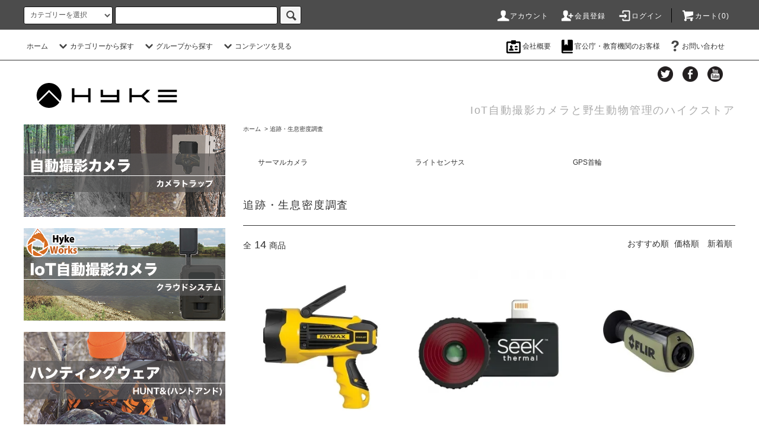

--- FILE ---
content_type: text/html; charset=EUC-JP
request_url: https://hyke-store.com/?mode=cate&cbid=1871244&csid=0
body_size: 16220
content:
<!DOCTYPE html PUBLIC "-//W3C//DTD XHTML 1.0 Transitional//EN" "http://www.w3.org/TR/xhtml1/DTD/xhtml1-transitional.dtd">
<html xmlns:og="http://ogp.me/ns#" xmlns:fb="http://www.facebook.com/2008/fbml" xmlns:mixi="http://mixi-platform.com/ns#" xmlns="http://www.w3.org/1999/xhtml" xml:lang="ja" lang="ja" dir="ltr">
<head>
<meta http-equiv="content-type" content="text/html; charset=euc-jp" />
<meta http-equiv="X-UA-Compatible" content="IE=edge,chrome=1" />
<title>追跡・生息密度調査 - トレイルカメラ・自動撮影ならハイクストア</title>
<meta name="Keywords" content="GPS首輪,野生動物追跡,VHFトランスミッタ,サルどこ" />
<meta name="Description" content="GPS首輪やVHFトランスミッタはハイクストア北海道|GPS首輪ならハイクへ" />
<meta name="Author" content="" />
<meta name="Copyright" content="株式会社ハイク" />
<meta http-equiv="content-style-type" content="text/css" />
<meta http-equiv="content-script-type" content="text/javascript" />
<link rel="stylesheet" href="https://hyke-store.com/css/framework/colormekit.css" type="text/css" />
<link rel="stylesheet" href="https://hyke-store.com/css/framework/colormekit-responsive.css" type="text/css" />
<link rel="stylesheet" href="https://img14.shop-pro.jp/PA01306/433/css/5/index.css?cmsp_timestamp=20250730152828" type="text/css" />
<link rel="stylesheet" href="https://img14.shop-pro.jp/PA01306/433/css/5/product_list.css?cmsp_timestamp=20250730152828" type="text/css" />

<link rel="alternate" type="application/rss+xml" title="rss" href="https://hyke-store.com/?mode=rss" />
<link rel="shortcut icon" href="https://img14.shop-pro.jp/PA01306/433/favicon.ico?cmsp_timestamp=20260116140842" />
<script type="text/javascript" src="//ajax.googleapis.com/ajax/libs/jquery/1.11.0/jquery.min.js" ></script>
<meta property="og:title" content="追跡・生息密度調査 - トレイルカメラ・自動撮影ならハイクストア" />
<meta property="og:description" content="GPS首輪やVHFトランスミッタはハイクストア北海道|GPS首輪ならハイクへ" />
<meta property="og:url" content="https://hyke-store.com?mode=cate&cbid=1871244&csid=0" />
<meta property="og:site_name" content="トレイルカメラ・IoT自動撮影カメラのハイクストア" />
<meta property="og:image" content=""/>
<script>
  window.chatbaseConfig = {
    chatbotId: "8ifUC74QmYHOGpB6nYNk_",
  }
</script>
<script
  src="https://www.chatbase.co/embed.min.js"
  id="8ifUC74QmYHOGpB6nYNk_"
  defer>
</script>
<script>
  var Colorme = {"page":"product_list","shop":{"account_id":"PA01306433","title":"\u30c8\u30ec\u30a4\u30eb\u30ab\u30e1\u30e9\u30fbIoT\u81ea\u52d5\u64ae\u5f71\u30ab\u30e1\u30e9\u306e\u30cf\u30a4\u30af\u30b9\u30c8\u30a2"},"basket":{"total_price":0,"items":[]},"customer":{"id":null}};

  (function() {
    function insertScriptTags() {
      var scriptTagDetails = [];
      var entry = document.getElementsByTagName('script')[0];

      scriptTagDetails.forEach(function(tagDetail) {
        var script = document.createElement('script');

        script.type = 'text/javascript';
        script.src = tagDetail.src;
        script.async = true;

        if( tagDetail.integrity ) {
          script.integrity = tagDetail.integrity;
          script.setAttribute('crossorigin', 'anonymous');
        }

        entry.parentNode.insertBefore(script, entry);
      })
    }

    window.addEventListener('load', insertScriptTags, false);
  })();
</script>
</head>
<body>
<meta name="colorme-acc-payload" content="?st=1&pt=10028&ut=1871244,0&at=PA01306433&v=20260117115655&re=&cn=70752cf8a407e5257a008a1da9bf5d7a" width="1" height="1" alt="" /><script>!function(){"use strict";Array.prototype.slice.call(document.getElementsByTagName("script")).filter((function(t){return t.src&&t.src.match(new RegExp("dist/acc-track.js$"))})).forEach((function(t){return document.body.removeChild(t)})),function t(c){var r=arguments.length>1&&void 0!==arguments[1]?arguments[1]:0;if(!(r>=c.length)){var e=document.createElement("script");e.onerror=function(){return t(c,r+1)},e.src="https://"+c[r]+"/dist/acc-track.js?rev=3",document.body.appendChild(e)}}(["acclog001.shop-pro.jp","acclog002.shop-pro.jp"])}();</script><script src="https://img.shop-pro.jp/tmpl_js/76/jquery.tile.js"></script>
<script src="https://img.shop-pro.jp/tmpl_js/76/jquery.skOuterClick.js"></script>
<script src="https://img.shop-pro.jp/tmpl_js/76/smoothscroll.js"></script>
<script src="https://img.shop-pro.jp/tmpl_js/76/utility.index.js"></script>

<div id="wrapper">
  <div id="header">
    <div class="header_top">
      <div class="header_top_inner container">
        <form action="https://hyke-store.com/" method="GET" class="search_form visible-desktop">
          <input type="hidden" name="mode" value="srh" />
          <select name="cid" class="search_select">
            <option value="">カテゴリーを選択</option>
                          <option value="1870598,0">自動撮影カメラ</option>
                          <option value="1871244,0">追跡・生息密度調査</option>
                          <option value="1870603,0">トラップ（捕獲わな）</option>
                          <option value="1870604,0">狩猟用品</option>
                      </select>
          <input type="text" name="keyword" class="search_box" />
          <button class="btn_search btn btn-xs"><i class="icon-lg-b icon-search"></i></button>
        </form>
        <ul class="header_nav_headline inline visible-desktop">
          <li>
            <a href="https://hyke-store.com/?mode=myaccount"><i class="icon-lg-w icon-user"></i>アカウント</a>
          </li>
                                                    <li>
                  <a href="https://hyke-store.com/customer/signup/new"><i class="icon-lg-w icon-adduser"></i>会員登録</a>
                </li>
                            <li>
                <a href="https://hyke-store.com/?mode=login&shop_back_url=https%3A%2F%2Fhyke-store.com%2F"><i class="icon-lg-w icon-login"></i>ログイン</a>
              </li>
                                <li class="headline_viewcart">
            <a href="https://hyke-store.com/cart/proxy/basket?shop_id=PA01306433&shop_domain=hyke-store.com"><i class="icon-lg-w icon-cart"></i>カート(0)</span></a>
          </li>
        </ul>
        <div class="header_nav_phone hidden-desktop">
          <span class="nav_btn_phone"><i class="icon-lg-w icon-list"></i>メニュー</span>
          <div class="header_nav_lst_phone">
            <ul class="unstyled">
              <li>
                <a href="./">ホーム</a>
              </li>
              <li>
                <a href="https://hyke-store.com/cart/proxy/basket?shop_id=PA01306433&shop_domain=hyke-store.com">カートを見る</a>
              </li>
              <li>
                <a href="https://hyke-store.com/?mode=myaccount">アカウント</a>
              </li>
                                                                    <li>
                      <a href="https://hyke-store.com/customer/signup/new">会員登録</a>
                    </li>
                                    <li>
                    <a href="https://hyke-store.com/?mode=login&shop_back_url=https%3A%2F%2Fhyke-store.com%2F">ログイン</a>
                  </li>
                                                            <li>
                  <a href="https://hyke.shop-pro.jp/customer/newsletter/subscriptions/new">メルマガ登録・解除</a>
                </li>
                                          <li>
                <a href="https://hyke.shop-pro.jp/customer/inquiries/new">お問い合わせ</a>
              </li>
            </ul>
          </div>
        </div>
      </div>
    </div>
    <div class="header_mid hidden-phone">
      <div class="header_mid_inner container">
        <div class="header_nav_global">
          <ul class="header_nav_global_left inline">
            <li><a href="./">ホーム</a></li>
            <li class="header_nav_global_left_category">
              <a href="javascript:void(0)"><i class="icon-lg-b icon-chevron_down"></i>カテゴリーから探す</a>
              <div class="header_nav_global_box header_nav_global_box_catogory row">
                <p class="header_nav_global_box_heading col col-lg-3">CATEGORY SEARCH</p>
                <div class="header_nav_global_box_detail col col-lg-9 row">
                                                                                                                                <ul class="row header_nav_global_box_lists col col-lg-4 col-md-4 col-sm-6 col-xs-12 unstyled">
                                        <li>
                      <a href="https://hyke-store.com/?mode=cate&cbid=1870598&csid=0">
                        自動撮影カメラ
                      </a>
                    </li>
                                                                                                  <li>
                      <a href="https://hyke-store.com/?mode=cate&cbid=1871244&csid=0">
                        追跡・生息密度調査
                      </a>
                    </li>
                                                                                                  <li>
                      <a href="https://hyke-store.com/?mode=cate&cbid=1870603&csid=0">
                        トラップ（捕獲わな）
                      </a>
                    </li>
                                                                                                  <li>
                      <a href="https://hyke-store.com/?mode=cate&cbid=1870604&csid=0">
                        狩猟用品
                      </a>
                    </li>
                                                              </ul>
                                                      </div>
              </div>
            </li>
                                          <li class="header_nav_global_left_group">
                  <a href="javascript:void(0)"><i class="icon-lg-b icon-chevron_down"></i>グループから探す</a>
                  <div class="header_nav_global_box header_nav_global_box_group row">
                    <p class="header_nav_global_box_heading col col-lg-3">GROUP SEARCH</p>
                    <div class="header_nav_global_box_detail col col-lg-9 row">
                                                                                    <ul class="row header_nav_global_box_lists col col-lg-4 col-md-4 col-sm-6 col-xs-12 unstyled">
                            <li>
                <a href="https://hyke-store.com/?mode=grp&gid=2017053">
                  ハイクカム
                </a>
              </li>
                                                                    <li>
                <a href="https://hyke-store.com/?mode=grp&gid=1107809">
                  Browning (ブローニング)
                </a>
              </li>
                                                                    <li>
                <a href="https://hyke-store.com/?mode=grp&gid=1045884">
                  生態調査
                </a>
              </li>
                                                                    <li>
                <a href="https://hyke-store.com/?mode=grp&gid=1045892">
                  有害鳥獣対策
                </a>
              </li>
                                                                    <li>
                <a href="https://hyke-store.com/?mode=grp&gid=1045885">
                  狩猟
                </a>
              </li>
                                                                    <li>
                <a href="https://hyke-store.com/?mode=grp&gid=1367977">
                  アウトレットセール
                </a>
              </li>
                                                  </ul>
                    </div>
                  </div>
                </li>
                                                    <li class="header_nav_global_left_contents">
                <a href="javascript:void(0)"><i class="icon-lg-b icon-chevron_down"></i>コンテンツを見る</a>
                <div class="header_nav_global_box header_nav_global_box_contents row">
                  <p class="header_nav_global_box_heading col col-lg-3">CONTENTS</p>
                  <div class="header_nav_global_box_detail col col-lg-9 row">
                                          <ul class="col col-lg-12 row unstyled">                        <li>
                          <a href="https://hyke-store.com/?mode=f1">
                            トレイルカメラとは
                          </a>
                        </li>
                                                                                        <li>
                          <a href="https://hyke-store.com/?mode=f2">
                            どのトレイルカメラが最適か
                          </a>
                        </li>
                                                                                        <li>
                          <a href="https://hyke-store.com/?mode=f3">
                            トレイルカメラの性能について
                          </a>
                        </li>
                                                                                        <li>
                          <a href="https://hyke-store.com/?mode=f9">
                            トレイルカメラの防水対策について
                          </a>
                        </li>
                                                                                        <li>
                          <a href="https://hyke-store.com/?mode=f11">
                            ハイクカム LT4G/SP4G/SP158-J 活用事例集
                          </a>
                        </li>
                                                                                        <li>
                          <a href="https://hyke-store.com/?mode=f14">
                            IoT自動撮影カメラについて
                          </a>
                        </li>
                                                                                        <li>
                          <a href="https://hyke-store.com/?mode=f23">
                            スマホアプリ HykeWorks（ハイクワークス）
                          </a>
                        </li>
                                                                                        <li>
                          <a href="https://hyke-store.com/?mode=f24">
                            よくある質問 - ハイクカム LT4G/CL4G
                          </a>
                        </li>
                                                                                        <li>
                          <a href="https://hyke-store.com/?mode=f30">
                            HykeWorks（ハイクワークス）のご紹介
                          </a>
                        </li>
                                                                                        <li>
                          <a href="https://hyke-store.com/?mode=f43">
                            ハイクカム SP2/LT4Gの新ハウジングについて
                          </a>
                        </li>
                      </ul>                                      </div>
                </div>
              </li>
                      </ul>
          <ul class="header_nav_global_right inline">
	    <li class="visible-desktop aboutme"><a href="http://hyke-store.com/?mode=f4"><img src="https://img14.shop-pro.jp/PA01306/433/etc/gaiyou.png?20150106144552"> 会社概要</a></li>
	    <li class="visible-desktop"><a href="http://hyke-store.com/?mode=f5"><img src="https://img14.shop-pro.jp/PA01306/433/etc/kankoucho.png?20150106144634"></i> 官公庁・教育機関のお客様</a></li>
            <li class="visible-desktop"><a href="https://hyke.shop-pro.jp/customer/inquiries/new"><i class="icon-lg-b icon-help"></i>お問い合わせ</a></li>
            <li>



                                            <!--                <ul class="header_nav_global_social inline">
		 <li><a href="https://www.youtube.com/channel/UC7-Vm0zBaIyTP1BH9ONaUKg/videos" target="_blank"><img src="//img14.shop-pro.jp/PA01306/433/etc/social-youtube-circle_318-26588.jpg?20150106145059" style="width:20px;margin-top:1px;margin-right:2px;"></a></li>
                  <li><a href="https://twitter.com/HykeStore" target="_blank"><i class="icon-lg-b icon-c_twitter"></i></a></li>
                  <li><a href="https://www.facebook.com/pages/Hyke-Inc/1402207210075455?pnref=lhc" target="_blank"><i class="icon-lg-b icon-c_facebook"></i></a></li>
                </ul>
-->
            


            </li>
          </ul>
        </div>
      </div>
    </div>
    <div class="header_btm container clearfix">
    <ul class="header_nav_global_social inline side_social">
<li>
  <a href="https://twitter.com/HykeStore" target="_blank">
    <img src="https://img14.shop-pro.jp/PA01306/433/etc/Twitter_26px.png?20150205110601" style="width:26px;margin-top:1px;margin-right:2px;">
  </a>
</li>
<li>
  <a href="https://www.facebook.com/pages/Hyke-Inc/1402207210075455?pnref=lhc" target="_blank">
    <img src="https://img14.shop-pro.jp/PA01306/433/etc/Facebook_26px.png?20150205110435" style="width:26px;margin-top:1px;margin-right:2px;">
  </a>
</li>
<!--<li>
  <a href="https://www.flickr.com/photos/129736038@N04/sets/" target="_blank">
    <img src="https://img14.shop-pro.jp/PA01306/433/etc/Flickr_26px.png?20150205110459" style="width:26px;margin-top:1px;margin-right:2px;">
  </a>-->
</li>
<li>
  <a href="https://www.youtube.com/channel/UC7-Vm0zBaIyTP1BH9ONaUKg/videos" target="_blank">
    <img src="https://img14.shop-pro.jp/PA01306/433/etc/YouTube_26px.png?20150205110540" style="width:26px;margin-top:1px;margin-right:2px;">
  </a>
</li>
<li>
  <!--<a href="http://hyke.jugem.jp/" target="_blank">
    <img src="https://img14.shop-pro.jp/PA01306/433/etc/RSS_26px.png?20150205110516" style="width:26px;margin-top:1px;margin-right:2px;">
  </a>-->
</li>
</ul>

              <h1 class="header_logo"><a href="./"title="自動撮影カメラ(トレイルカメラ)や狩猟に関する商品ならハイクストアへ"><img src="https://img14.shop-pro.jp/PA01306/433/PA01306433.png?cmsp_timestamp=20260116140842" alt="トレイルカメラ・IoT自動撮影カメラのハイクストア" /></a></h1>
      


                                    <p class="header_lead"> <br><span class="header_lead_tel">IoT自動撮影カメラと野生動物管理のハイクストア</span></p>
      


                                    <ul class="header_nav_global_social inline visible-phone">
  <li>
    <a href="http://blog.hyke-store.com/" target="_blank">
    <img src="https://img14.shop-pro.jp/PA01306/433/etc/RSS_26px.png?20150205110516" style="width:26px;margin-top:1px;margin-right:2px;">
    </a>
  </li>
  <li>
    <a href="https://twitter.com/HykeStore" target="_blank">
    <img src="https://img14.shop-pro.jp/PA01306/433/etc/Twitter_26px.png?20150205110601" style="width:26px;margin-top:1px;margin-right:2px;">
    </a>
  </li>
  <li>
    <a href="https://www.flickr.com/photos/129736038@N04/sets/" target="_blank">
    <img src="https://img14.shop-pro.jp/PA01306/433/etc/Flickr_26px.png?20150205110459" style="width:26px;margin-top:1px;margin-right:2px;">
    </a>
  </li>
  <li>
    <a href="https://www.youtube.com/channel/UC7-Vm0zBaIyTP1BH9ONaUKg/videos" target="_blank">
    <img src="https://img14.shop-pro.jp/PA01306/433/etc/YouTube_26px.png?20150205110540" style="width:26px;margin-top:1px;margin-right:2px;">
    </a>
  </li>
  <li>
    <a href="https://www.facebook.com/pages/Hyke-Inc/1402207210075455?pnref=lhc" target="_blank">
    <img src="https://img14.shop-pro.jp/PA01306/433/etc/Facebook_26px.png?20150205110435" style="width:26px;margin-top:1px;margin-right:2px;">
    </a>
  </li>
</ul>
      


              <form action="https://hyke-store.com/" method="GET" class="search_form visible-phone">
          <input type="hidden" name="mode" value="srh" />
          <select name="cid" class="search_select">
            <option value="">カテゴリーを選択</option>
                          <option value="1870598,0">自動撮影カメラ</option>
                          <option value="1871244,0">追跡・生息密度調査</option>
                          <option value="1870603,0">トラップ（捕獲わな）</option>
                          <option value="1870604,0">狩猟用品</option>
                      </select>
          <input type="text" name="keyword" class="search_box" />
          <button class="btn_search btn btn-xs"><i class="icon-lg-b icon-search"></i></button>
        </form>
          </div>
  </div>
  <div class="main row">
    <div id="contents" class="contents  col col-md-9 col-sm-12">
      <script src="https://img.shop-pro.jp/tmpl_js/76/utility.product_list.js"></script>

<div>
  
    

  
    

  
    

  
  <ul class="pankuzu_lists inline container">
    <li class="pankuzu_list"><a href="./">ホーム</a></li>
                  <li class="pankuzu_list">&nbsp;&gt;&nbsp;<a href="?mode=cate&cbid=1871244&csid=0">追跡・生息密度調査</a></li>
                  </ul>
  

  
      <ul class="subcategorylist_lists row container">
              <li class="col col-lg-4 col-xs-6 subcategorylist_list">
          <a href="?mode=cate&cbid=1871244&csid=2">
            サーマルカメラ
          </a>
        </li>
              <li class="col col-lg-4 col-xs-6 subcategorylist_list">
          <a href="?mode=cate&cbid=1871244&csid=3">
            ライトセンサス
          </a>
        </li>
              <li class="col col-lg-4 col-xs-6 subcategorylist_list">
          <a href="?mode=cate&cbid=1871244&csid=1">
            GPS首輪
          </a>
        </li>
          </ul>
    

  
    

  <h2 class="heading productlist_heading">
          追跡・生息密度調査
      </h2>

      
    <div class="clearfix">
      <p class="productlist_number hidden-phone">全<span>14</span>商品</p>
      <p class="productlist_sort">
        おすすめ順
                          <a href="?mode=cate&cbid=1871244&csid=0&sort=p">価格順</a>                  <a href="?mode=cate&cbid=1871244&csid=0&sort=n">新着順</a>      </p>
    </div>
    
    
    <div class="pagerlist_sp pagerlist_sp_top col-md-12 col-lg-12 col visible-phone">
      <ul class="unstyled">
        <li>
                      <span class="btn btn-03 disabled">&lt; Prev</span>
                  </li>
        <li>
                      <span class="btn btn-03 disabled">Next &gt;</span>
                  </li>
      </ul>
      <div class="pagerlist_pos">
        全<span>14</span>商品&nbsp;<span>1</span>-<span>14</span>表示
      </div>
    </div>
    
    
    <ul class="row unstyled productlist_lists">
              <li class="col col-sm-4 col-lg-4 productlist_list">
          <a href="?pid=93207084">
                          <img src="https://img14.shop-pro.jp/PA01306/433/product/93207084_th.jpg?cmsp_timestamp=20150902103009" alt="【再入荷】FATMAX 10W LED充電式スポットライト" class="show item_img" />
                      </a>
          <a href="?pid=93207084">
            <span class="item_name show">【再入荷】FATMAX 10W LED充電式スポットライト</span>
          </a>
                                                <span class="item_price show">34,800円(税込38,280円)</span>
                              </li>
              <li class="col col-sm-4 col-lg-4 productlist_list">
          <a href="?pid=120174620">
                          <img src="https://img14.shop-pro.jp/PA01306/433/product/120174620_th.jpg?cmsp_timestamp=20170711141747" alt="【販売終了】Seek Compact Pro FF サーマルカメラ" class="show item_img" />
                      </a>
          <a href="?pid=120174620">
            <span class="item_name show">【販売終了】Seek Compact Pro FF サーマルカメラ</span>
          </a>
                      <span class="item_soldout show">在庫なし</span>
                  </li>
              <li class="col col-sm-4 col-lg-4 productlist_list">
          <a href="?pid=87160779">
                          <img src="https://img14.shop-pro.jp/PA01306/433/product/87160779_th.jpg?cmsp_timestamp=20150805160344" alt="【販売終了】フリアースカウトII サーマル暗視スコープ" class="show item_img" />
                      </a>
          <a href="?pid=87160779">
            <span class="item_name show">【販売終了】フリアースカウトII サーマル暗視スコープ</span>
          </a>
                      <span class="item_soldout show">在庫なし</span>
                  </li>
              <li class="col col-sm-4 col-lg-4 productlist_list">
          <a href="?pid=136351321">
                          <img src="https://img14.shop-pro.jp/PA01306/433/product/136351321_th.jpg?cmsp_timestamp=20181025104704" alt="【販売終了】NEXTORCH ネクストーチ 5600" class="show item_img" />
                      </a>
          <a href="?pid=136351321">
            <span class="item_name show">【販売終了】NEXTORCH ネクストーチ 5600</span>
          </a>
                      <span class="item_soldout show">在庫なし</span>
                  </li>
              <li class="col col-sm-4 col-lg-4 productlist_list">
          <a href="?pid=101262088">
                          <img src="https://img14.shop-pro.jp/PA01306/433/product/101262088_th.png?cmsp_timestamp=20160421170015" alt="【販売終了】フリアースカウト TK サーマル暗視スコープ" class="show item_img" />
                      </a>
          <a href="?pid=101262088">
            <span class="item_name show">【販売終了】フリアースカウト TK サーマル暗視スコープ</span>
          </a>
                      <span class="item_soldout show">在庫なし</span>
                  </li>
              <li class="col col-sm-4 col-lg-4 productlist_list">
          <a href="?pid=115148175">
                          <img src="https://img14.shop-pro.jp/PA01306/433/product/115148175_th.jpg?cmsp_timestamp=20170405171541" alt="【販売終了】T15 サーマル暗視スコープ 3-8倍ズーム " class="show item_img" />
                      </a>
          <a href="?pid=115148175">
            <span class="item_name show">【販売終了】T15 サーマル暗視スコープ 3-8倍ズーム </span>
          </a>
                      <span class="item_soldout show">在庫なし</span>
                  </li>
              <li class="col col-sm-4 col-lg-4 productlist_list">
          <a href="?pid=136353014">
                          <img src="https://img14.shop-pro.jp/PA01306/433/product/136353014_th.jpg?cmsp_timestamp=20181025114727" alt="NEXTORCH ネクストーチ 3500" class="show item_img" />
                      </a>
          <a href="?pid=136353014">
            <span class="item_name show">NEXTORCH ネクストーチ 3500</span>
          </a>
                      <span class="item_soldout show">在庫なし</span>
                  </li>
              <li class="col col-sm-4 col-lg-4 productlist_list">
          <a href="?pid=136685119">
                          <img src="https://img14.shop-pro.jp/PA01306/433/product/136685119_th.png?cmsp_timestamp=20181109111458" alt="NEXTORCH ネクストーチ 800 デュアルグリーン" class="show item_img" />
                      </a>
          <a href="?pid=136685119">
            <span class="item_name show">NEXTORCH ネクストーチ 800 デュアルグリーン</span>
          </a>
                      <span class="item_soldout show">在庫なし</span>
                  </li>
              <li class="col col-sm-4 col-lg-4 productlist_list">
          <a href="?pid=93190198">
                          <img src="https://img14.shop-pro.jp/PA01306/433/product/93190198_th.jpg?cmsp_timestamp=20150902094135" alt="12V バッテリー用シガー変換コネクタ" class="show item_img" />
                      </a>
          <a href="?pid=93190198">
            <span class="item_name show">12V バッテリー用シガー変換コネクタ</span>
          </a>
                      <span class="item_soldout show">在庫なし</span>
                  </li>
              <li class="col col-sm-4 col-lg-4 productlist_list">
          <a href="?pid=84784525">
                          <img src="https://img14.shop-pro.jp/PA01306/433/product/84784525_th.jpg?cmsp_timestamp=20150902110152" alt="サイクロプス シーカー スポットライト" class="show item_img" />
                      </a>
          <a href="?pid=84784525">
            <span class="item_name show">サイクロプス シーカー スポットライト</span>
          </a>
                      <span class="item_soldout show">在庫なし</span>
                  </li>
              <li class="col col-sm-4 col-lg-4 productlist_list">
          <a href="?pid=87164889">
                          <img src="https://img14.shop-pro.jp/PA01306/433/product/87164889_th.jpg?cmsp_timestamp=20150805160408" alt="【販売終了】FLIR  PS32V2 サーマル暗視スコープ" class="show item_img" />
                      </a>
          <a href="?pid=87164889">
            <span class="item_name show">【販売終了】FLIR  PS32V2 サーマル暗視スコープ</span>
          </a>
                      <span class="item_soldout show">在庫なし</span>
                  </li>
              <li class="col col-sm-4 col-lg-4 productlist_list">
          <a href="?pid=93209051">
                          <img src="https://img14.shop-pro.jp/PA01306/433/product/93209051_th.jpg?cmsp_timestamp=20150902105435" alt="3.6m　延長シガーケーブル" class="show item_img" />
                      </a>
          <a href="?pid=93209051">
            <span class="item_name show">3.6m　延長シガーケーブル</span>
          </a>
                      <span class="item_soldout show">在庫なし</span>
                  </li>
              <li class="col col-sm-4 col-lg-4 productlist_list">
          <a href="?pid=136794936">
                          <img src="https://img14.shop-pro.jp/PA01306/433/product/136794936_th.jpg?cmsp_timestamp=20181108140333" alt="【12月中旬発売】NEXTORCH ネクストーチ 3500/5600用バッテリー" class="show item_img" />
                      </a>
          <a href="?pid=136794936">
            <span class="item_name show">【12月中旬発売】NEXTORCH ネクストーチ 3500/5600用バッテリー</span>
          </a>
                      <span class="item_soldout show">在庫なし</span>
                  </li>
              <li class="col col-sm-4 col-lg-4 productlist_list">
          <a href="?pid=131902196">
                          <img src="https://img14.shop-pro.jp/PA01306/433/product/131902196_th.jpg?cmsp_timestamp=20180529090254" alt="【アウトレット】サイクロプス シーカー スポットライト" class="show item_img" />
                      </a>
          <a href="?pid=131902196">
            <span class="item_name show">【アウトレット】サイクロプス シーカー スポットライト</span>
          </a>
                      <span class="item_soldout show">在庫なし</span>
                  </li>
          </ul>
    
    
    <div class="pagerlist col-md-12 col-lg-12 col hidden-phone">
      <ul class="unstyled text-center">
        <li><span>&lt;</span></li>
                  <li>
                                      <span>1</span>
                                  </li>
                <li><span>&gt;</span></li>
      </ul>
    </div>
    <div class="pagerlist_sp pagerlist_sp_btm col-md-12 col-lg-12 col visible-phone">
      <div class="pagerlist_pos">
        全<span>14</span>商品&nbsp;<span>1</span>-<span>14</span>表示
      </div>
      <ul class="unstyled">
        <li>
                      <span class="btn btn-03 disabled">&lt; Prev</span>
                  </li>
        <li>
                      <span class="btn btn-03 disabled">Next &gt;</span>
                  </li>
      </ul>
    </div>

    
  
  
    

  
    

  
    

</div>    </div>
    <div id="side" class="side col col-md-3 col-sm-12 hidden-phone">
      


                                    <ul class="side_banner side_banner_lists unstyled">
            <li class="side_banner_list"><a href="https://hyke-store.com/?mode=cate&cbid=1870598&csid=0"><img src="https://img14.shop-pro.jp/PA01306/433/etc/side_banner_camera.png?cmsp_timestamp=20200618145107" alt="上段バナーの説明文" /></a></li>
            <li class="side_banner_list"><a href="https://hyke-store.com/?mode=cate&cbid=1870598&csid=7"><img src="https://img14.shop-pro.jp/PA01306/433/etc/side_banner_iot.png?cmsp_timestamp=20200618142437" alt="中段バナーの説明文" /></a></li>
            <li class="side_banner_list"><a href="https://hyke-store.com/?mode=cate&cbid=1870604&csid=1"><img src="https://img14.shop-pro.jp/PA01306/433/etc/side_banner_hunting.png?cmsp_timestamp=20200618145119" alt="下段バナーの説明文" /></a></li>
          </ul>
      


      
                        <div class="side_category">
            <h3 class="heading side_category_heading">カテゴリーから探す</h3>
            <ul class="lists side_category_lists unstyled">
                              <li class="list side_category_list">
                  <a href="https://hyke-store.com/?mode=cate&cbid=1870598&csid=0" class="list_link show">
                    <span class="list_icon_arrow icon-lg-b icon-chevron_right"></span>
                    <span class="list_link_name">自動撮影カメラ</span>
                  </a>
                                                            <ul class="lists side_subcategory_lists unstyled">
                        <li class="list side_subcategory_list visible-phone">
                          <a href="https://hyke-store.com/?mode=cate&cbid=1870598&csid=0" class="list_link show">
                            <span class="list_icon_arrow icon-lg-b icon-chevron_right"></span>
                            <span class="list_link_name">全ての自動撮影カメラ</span>
                          </a>
                        </li>
                                          <li class="list side_subcategory_list">
                        <a href="https://hyke-store.com/?mode=cate&cbid=1870598&csid=7" class="list_link show">
                          <span class="list_icon_arrow icon-lg-b icon-chevron_right visible-phone"></span>
                          <span class="list_link_name">IoT 自動撮影カメラ</span>
                        </a>
                      </li>
                                                                                <li class="list side_subcategory_list">
                        <a href="https://hyke-store.com/?mode=cate&cbid=1870598&csid=12" class="list_link show">
                          <span class="list_icon_arrow icon-lg-b icon-chevron_right visible-phone"></span>
                          <span class="list_link_name">レンタルSIMカード</span>
                        </a>
                      </li>
                                                                                <li class="list side_subcategory_list">
                        <a href="https://hyke-store.com/?mode=cate&cbid=1870598&csid=11" class="list_link show">
                          <span class="list_icon_arrow icon-lg-b icon-chevron_right visible-phone"></span>
                          <span class="list_link_name">ハイクワークスライセンス</span>
                        </a>
                      </li>
                                                                                <li class="list side_subcategory_list">
                        <a href="https://hyke-store.com/?mode=cate&cbid=1870598&csid=1" class="list_link show">
                          <span class="list_icon_arrow icon-lg-b icon-chevron_right visible-phone"></span>
                          <span class="list_link_name">ノーグロー (不可視光)</span>
                        </a>
                      </li>
                                                                                <li class="list side_subcategory_list">
                        <a href="https://hyke-store.com/?mode=cate&cbid=1870598&csid=3" class="list_link show">
                          <span class="list_icon_arrow icon-lg-b icon-chevron_right visible-phone"></span>
                          <span class="list_link_name">ローグロー (赤色可視光)</span>
                        </a>
                      </li>
                                                                                <li class="list side_subcategory_list">
                        <a href="https://hyke-store.com/?mode=cate&cbid=1870598&csid=9" class="list_link show">
                          <span class="list_icon_arrow icon-lg-b icon-chevron_right visible-phone"></span>
                          <span class="list_link_name">白色光（白色可視光）</span>
                        </a>
                      </li>
                                                                                <li class="list side_subcategory_list">
                        <a href="https://hyke-store.com/?mode=cate&cbid=1870598&csid=5" class="list_link show">
                          <span class="list_icon_arrow icon-lg-b icon-chevron_right visible-phone"></span>
                          <span class="list_link_name">セキュリティボックス</span>
                        </a>
                      </li>
                                                                                <li class="list side_subcategory_list">
                        <a href="https://hyke-store.com/?mode=cate&cbid=1870598&csid=6" class="list_link show">
                          <span class="list_icon_arrow icon-lg-b icon-chevron_right visible-phone"></span>
                          <span class="list_link_name">アクセサリー</span>
                        </a>
                      </li>
                                                                                <li class="list side_subcategory_list">
                        <a href="https://hyke-store.com/?mode=cate&cbid=1870598&csid=8" class="list_link show">
                          <span class="list_icon_arrow icon-lg-b icon-chevron_right visible-phone"></span>
                          <span class="list_link_name">【6V出力】外部バッテリー</span>
                        </a>
                      </li>
                                                                                <li class="list side_subcategory_list">
                        <a href="https://hyke-store.com/?mode=cate&cbid=1870598&csid=10" class="list_link show">
                          <span class="list_icon_arrow icon-lg-b icon-chevron_right visible-phone"></span>
                          <span class="list_link_name">【12V出力】外部バッテリー</span>
                        </a>
                      </li>
                    </ul>                                  </li>
                              <li class="list side_category_list">
                  <a href="https://hyke-store.com/?mode=cate&cbid=1871244&csid=0" class="list_link show">
                    <span class="list_icon_arrow icon-lg-b icon-chevron_right"></span>
                    <span class="list_link_name">追跡・生息密度調査</span>
                  </a>
                                                            <ul class="lists side_subcategory_lists unstyled">
                        <li class="list side_subcategory_list visible-phone">
                          <a href="https://hyke-store.com/?mode=cate&cbid=1871244&csid=0" class="list_link show">
                            <span class="list_icon_arrow icon-lg-b icon-chevron_right"></span>
                            <span class="list_link_name">全ての追跡・生息密度調査</span>
                          </a>
                        </li>
                                          <li class="list side_subcategory_list">
                        <a href="https://hyke-store.com/?mode=cate&cbid=1871244&csid=2" class="list_link show">
                          <span class="list_icon_arrow icon-lg-b icon-chevron_right visible-phone"></span>
                          <span class="list_link_name">サーマルカメラ</span>
                        </a>
                      </li>
                                                                                <li class="list side_subcategory_list">
                        <a href="https://hyke-store.com/?mode=cate&cbid=1871244&csid=3" class="list_link show">
                          <span class="list_icon_arrow icon-lg-b icon-chevron_right visible-phone"></span>
                          <span class="list_link_name">ライトセンサス</span>
                        </a>
                      </li>
                                                                                <li class="list side_subcategory_list">
                        <a href="https://hyke-store.com/?mode=cate&cbid=1871244&csid=1" class="list_link show">
                          <span class="list_icon_arrow icon-lg-b icon-chevron_right visible-phone"></span>
                          <span class="list_link_name">GPS首輪</span>
                        </a>
                      </li>
                    </ul>                                  </li>
                              <li class="list side_category_list">
                  <a href="https://hyke-store.com/?mode=cate&cbid=1870603&csid=0" class="list_link show">
                    <span class="list_icon_arrow icon-lg-b icon-chevron_right"></span>
                    <span class="list_link_name">トラップ（捕獲わな）</span>
                  </a>
                                                            <ul class="lists side_subcategory_lists unstyled">
                        <li class="list side_subcategory_list visible-phone">
                          <a href="https://hyke-store.com/?mode=cate&cbid=1870603&csid=0" class="list_link show">
                            <span class="list_icon_arrow icon-lg-b icon-chevron_right"></span>
                            <span class="list_link_name">全てのトラップ（捕獲わな）</span>
                          </a>
                        </li>
                                          <li class="list side_subcategory_list">
                        <a href="https://hyke-store.com/?mode=cate&cbid=1870603&csid=1" class="list_link show">
                          <span class="list_icon_arrow icon-lg-b icon-chevron_right visible-phone"></span>
                          <span class="list_link_name">ハイクトラップ</span>
                        </a>
                      </li>
                                                                                <li class="list side_subcategory_list">
                        <a href="https://hyke-store.com/?mode=cate&cbid=1870603&csid=4" class="list_link show">
                          <span class="list_icon_arrow icon-lg-b icon-chevron_right visible-phone"></span>
                          <span class="list_link_name">アニマルスネア</span>
                        </a>
                      </li>
                                                                                <li class="list side_subcategory_list">
                        <a href="https://hyke-store.com/?mode=cate&cbid=1870603&csid=2" class="list_link show">
                          <span class="list_icon_arrow icon-lg-b icon-chevron_right visible-phone"></span>
                          <span class="list_link_name">箱わな</span>
                        </a>
                      </li>
                    </ul>                                  </li>
                              <li class="list side_category_list">
                  <a href="https://hyke-store.com/?mode=cate&cbid=1870604&csid=0" class="list_link show">
                    <span class="list_icon_arrow icon-lg-b icon-chevron_right"></span>
                    <span class="list_link_name">狩猟用品</span>
                  </a>
                                                            <ul class="lists side_subcategory_lists unstyled">
                        <li class="list side_subcategory_list visible-phone">
                          <a href="https://hyke-store.com/?mode=cate&cbid=1870604&csid=0" class="list_link show">
                            <span class="list_icon_arrow icon-lg-b icon-chevron_right"></span>
                            <span class="list_link_name">全ての狩猟用品</span>
                          </a>
                        </li>
                                          <li class="list side_subcategory_list">
                        <a href="https://hyke-store.com/?mode=cate&cbid=1870604&csid=1" class="list_link show">
                          <span class="list_icon_arrow icon-lg-b icon-chevron_right visible-phone"></span>
                          <span class="list_link_name">ウェア</span>
                        </a>
                      </li>
                    </ul>                                  </li>
                          </ul>
          </div>
                                                              
      
                        <div class="side_group">
            <h3 class="side_group_heading heading">グループから探す</h3>
            <ul class="side_group_lists lists unstyled">
                      <li class="side_group_list list">
                <a href="https://hyke-store.com/?mode=grp&gid=2017053" class="list_link show">
                  <span class="list_icon_arrow icon-lg-b icon-chevron_right"></span>
                  <span class="list_link_name">ハイクカム</span>
                </a>
              </li>
                                    <li class="side_group_list list">
                <a href="https://hyke-store.com/?mode=grp&gid=1107809" class="list_link show">
                  <span class="list_icon_arrow icon-lg-b icon-chevron_right"></span>
                  <span class="list_link_name">Browning (ブローニング)</span>
                </a>
              </li>
                                    <li class="side_group_list list">
                <a href="https://hyke-store.com/?mode=grp&gid=1045884" class="list_link show">
                  <span class="list_icon_arrow icon-lg-b icon-chevron_right"></span>
                  <span class="list_link_name">生態調査</span>
                </a>
              </li>
                                    <li class="side_group_list list">
                <a href="https://hyke-store.com/?mode=grp&gid=1045892" class="list_link show">
                  <span class="list_icon_arrow icon-lg-b icon-chevron_right"></span>
                  <span class="list_link_name">有害鳥獣対策</span>
                </a>
              </li>
                                    <li class="side_group_list list">
                <a href="https://hyke-store.com/?mode=grp&gid=1045885" class="list_link show">
                  <span class="list_icon_arrow icon-lg-b icon-chevron_right"></span>
                  <span class="list_link_name">狩猟</span>
                </a>
              </li>
                                    <li class="side_group_list list">
                <a href="https://hyke-store.com/?mode=grp&gid=1367977" class="list_link show">
                  <span class="list_icon_arrow icon-lg-b icon-chevron_right"></span>
                  <span class="list_link_name">アウトレットセール</span>
                </a>
              </li>
                    </ul>
          </div>
                    
      
                                    <div class="side_freepage">
              <h3 class="side_freepage_heading heading">コンテンツを見る</h3>
              <ul class="side_freepage_lists lists unstyled ">
                          <li class="side_freepage_list list">
                  <a href="https://hyke-store.com/?mode=f1" class="list_link show">
                    トレイルカメラとは
                  </a>
                </li>
                                            <li class="side_freepage_list list">
                  <a href="https://hyke-store.com/?mode=f2" class="list_link show">
                    どのトレイルカメラが最適か
                  </a>
                </li>
                                            <li class="side_freepage_list list">
                  <a href="https://hyke-store.com/?mode=f3" class="list_link show">
                    トレイルカメラの性能について
                  </a>
                </li>
                                            <li class="side_freepage_list list">
                  <a href="https://hyke-store.com/?mode=f9" class="list_link show">
                    トレイルカメラの防水対策について
                  </a>
                </li>
                                            <li class="side_freepage_list list">
                  <a href="https://hyke-store.com/?mode=f11" class="list_link show">
                    ハイクカム LT4G/SP4G/SP158-J 活用事例集
                  </a>
                </li>
                                            <li class="side_freepage_list list">
                  <a href="https://hyke-store.com/?mode=f14" class="list_link show">
                    IoT自動撮影カメラについて
                  </a>
                </li>
                                            <li class="side_freepage_list list">
                  <a href="https://hyke-store.com/?mode=f23" class="list_link show">
                    スマホアプリ HykeWorks（ハイクワークス）
                  </a>
                </li>
                                            <li class="side_freepage_list list">
                  <a href="https://hyke-store.com/?mode=f24" class="list_link show">
                    よくある質問 - ハイクカム LT4G/CL4G
                  </a>
                </li>
                                            <li class="side_freepage_list list">
                  <a href="https://hyke-store.com/?mode=f30" class="list_link show">
                    HykeWorks（ハイクワークス）のご紹介
                  </a>
                </li>
                                            <li class="side_freepage_list list">
                  <a href="https://hyke-store.com/?mode=f43" class="list_link show">
                    ハイクカム SP2/LT4Gの新ハウジングについて
                  </a>
                </li>
                                            <li class="side_freepage_list list">
                  <a href="https://hyke-store.com/?mode=f47" class="list_link show">
                    ハイクワークスアップデート情報
                  </a>
                </li>
                                            <li class="side_freepage_list list">
                  <a href="https://hyke-store.com/?mode=f49" class="list_link show">
                    ハイクカム SP158-Jサーバー設定更新のお願い
                  </a>
                </li>
                                            <li class="side_freepage_list list">
                  <a href="https://hyke-store.com/?mode=f50" class="list_link show">
                    SORACOM Beamの設定について
                  </a>
                </li>
                                            <li class="side_freepage_list list">
                  <a href="https://hyke-store.com/?mode=f54" class="list_link show">
                    ハイクカム SP4Gのサポート終了について
                  </a>
                </li>
                                            <li class="side_freepage_list list">
                  <a href="https://hyke-store.com/?mode=f60" class="list_link show">
                    ハイクカム LT4G 夜間画像 1枚目が真っ黒になる不具合について
                  </a>
                </li>
                                            <li class="side_freepage_list list">
                  <a href="https://hyke-store.com/?mode=f65" class="list_link show">
                    ハイクカム LS4G IoT自動撮影カメラ 検証済キャリア一覧
                  </a>
                </li>
                                            <li class="side_freepage_list list">
                  <a href="https://hyke-store.com/?mode=f73" class="list_link show">
                    適格請求書等保存方式（インボイス制度）への対応について
                  </a>
                </li>
                                            <li class="side_freepage_list list">
                  <a href="https://hyke-store.com/?mode=f77" class="list_link show">
                    StarlinkでIoT自動撮影カメラの実証試験
                  </a>
                </li>
                                            <li class="side_freepage_list list">
                  <a href="https://hyke-store.com/?mode=f81" class="list_link show">
                    3G回線終了に伴うハイクカム SP158-J/SP4Gの注意事項
                  </a>
                </li>
                                            <li class="side_freepage_list list">
                  <a href="https://hyke-store.com/?mode=f82" class="list_link show">
                    TLS1.0サポート終了に関するハイクカム SP4Gのメール送信について
                  </a>
                </li>
                                            <li class="side_freepage_list list">
                  <a href="https://hyke-store.com/?mode=f89" class="list_link show">
                    2024年4月-ハイクカム新ファームウェア更新方法
                  </a>
                </li>
                                            <li class="side_freepage_list list">
                  <a href="https://hyke-store.com/?mode=f90" class="list_link show">
                    ハイクカム IoT自動撮影カメラのメールサーバ設定更新のお願い
                  </a>
                </li>
                                            <li class="side_freepage_list list">
                  <a href="https://hyke-store.com/?mode=f96" class="list_link show">
                    長期休業期間のライセンス更新について
                  </a>
                </li>
                        </ul>
            </div>
                              
      
      
      


                                    <div class="side_banner_long">
<CENTER><a href="https://hyke.work/" target="_blank"><img src="https://img14.shop-pro.jp/PA01306/433/etc/HW_banner_300.png?cmsp_timestamp=20210525170155" alt=""></a><br>
<CENTER>クリックでハイクワークスへ</CENTER><br>
<CENTER><a href="https://hyke.work/download/catalog_vol5/index.html" target="_blank"><img src="https://img14.shop-pro.jp/PA01306/433/etc_base64/MjAyNl9jYXRhbG9nX3RvcA.png?cmsp_timestamp=20250730084719" alt=""><br>
デジタルカタログ vol.5 クリックで閲覧</CENTER></a><br>

           
          </div><br>
ハイクストアについて<br><br>
株式会社ハイクは、自社製品 「IoT自動撮影カメラ ハイクカム」及び「AI搭載クラウド ハイクワークス」による無電源監視クラウドソリューションで野生動物調査、鳥獣被害対策、環境調査、防災技術、スマート農業など、ジャンルを問わず様々な業務を「IoT/クラウド/AI」で効率化し、人の目で見ない監視・観察技術を提案します。<br>
また野生動物管理の担い手が不足している現状を解消するため、「狩猟IT化計画」というテーマの元、IoTを使う効率的な狩猟方法と若い担い手を増やすべく新しいハンティングウェアブランド「HUNT&（ハントアンド）」を作り続け発信していきます。
      


          </div>
    <div id="side" class="side col col-lg-3 col-sm-12 visible-phone">
      
                        <div class="side_category">
            <h3 class="heading side_category_heading">カテゴリーから探す</h3>
            <ul class="lists side_category_lists unstyled">
                              <li class="list side_category_list">
                  <a href="https://hyke-store.com/?mode=cate&cbid=1870598&csid=0" class="list_link show">
                    <span class="list_icon_arrow icon-lg-b icon-chevron_right"></span>
                    <span class="list_link_name">自動撮影カメラ</span>
                  </a>
                                                            <ul class="lists side_subcategory_lists unstyled">
                        <li class="list side_subcategory_list visible-phone">
                          <a href="https://hyke-store.com/?mode=cate&cbid=1870598&csid=0" class="list_link show">
                            <span class="list_icon_arrow icon-lg-b icon-chevron_right"></span>
                            <span class="list_link_name">全ての自動撮影カメラ</span>
                          </a>
                        </li>
                                        <li class="list side_subcategory_list">
                      <a href="https://hyke-store.com/?mode=cate&cbid=1870598&csid=7" class="list_link show">
                        <span class="list_icon_arrow icon-lg-b icon-chevron_right visible-phone"></span>
                        <span class="list_link_name">IoT 自動撮影カメラ</span>
                      </a>
                    </li>
                                                                              <li class="list side_subcategory_list">
                      <a href="https://hyke-store.com/?mode=cate&cbid=1870598&csid=12" class="list_link show">
                        <span class="list_icon_arrow icon-lg-b icon-chevron_right visible-phone"></span>
                        <span class="list_link_name">レンタルSIMカード</span>
                      </a>
                    </li>
                                                                              <li class="list side_subcategory_list">
                      <a href="https://hyke-store.com/?mode=cate&cbid=1870598&csid=11" class="list_link show">
                        <span class="list_icon_arrow icon-lg-b icon-chevron_right visible-phone"></span>
                        <span class="list_link_name">ハイクワークスライセンス</span>
                      </a>
                    </li>
                                                                              <li class="list side_subcategory_list">
                      <a href="https://hyke-store.com/?mode=cate&cbid=1870598&csid=1" class="list_link show">
                        <span class="list_icon_arrow icon-lg-b icon-chevron_right visible-phone"></span>
                        <span class="list_link_name">ノーグロー (不可視光)</span>
                      </a>
                    </li>
                                                                              <li class="list side_subcategory_list">
                      <a href="https://hyke-store.com/?mode=cate&cbid=1870598&csid=3" class="list_link show">
                        <span class="list_icon_arrow icon-lg-b icon-chevron_right visible-phone"></span>
                        <span class="list_link_name">ローグロー (赤色可視光)</span>
                      </a>
                    </li>
                                                                              <li class="list side_subcategory_list">
                      <a href="https://hyke-store.com/?mode=cate&cbid=1870598&csid=9" class="list_link show">
                        <span class="list_icon_arrow icon-lg-b icon-chevron_right visible-phone"></span>
                        <span class="list_link_name">白色光（白色可視光）</span>
                      </a>
                    </li>
                                                                              <li class="list side_subcategory_list">
                      <a href="https://hyke-store.com/?mode=cate&cbid=1870598&csid=5" class="list_link show">
                        <span class="list_icon_arrow icon-lg-b icon-chevron_right visible-phone"></span>
                        <span class="list_link_name">セキュリティボックス</span>
                      </a>
                    </li>
                                                                              <li class="list side_subcategory_list">
                      <a href="https://hyke-store.com/?mode=cate&cbid=1870598&csid=6" class="list_link show">
                        <span class="list_icon_arrow icon-lg-b icon-chevron_right visible-phone"></span>
                        <span class="list_link_name">アクセサリー</span>
                      </a>
                    </li>
                                                                              <li class="list side_subcategory_list">
                      <a href="https://hyke-store.com/?mode=cate&cbid=1870598&csid=8" class="list_link show">
                        <span class="list_icon_arrow icon-lg-b icon-chevron_right visible-phone"></span>
                        <span class="list_link_name">【6V出力】外部バッテリー</span>
                      </a>
                    </li>
                                                                              <li class="list side_subcategory_list">
                      <a href="https://hyke-store.com/?mode=cate&cbid=1870598&csid=10" class="list_link show">
                        <span class="list_icon_arrow icon-lg-b icon-chevron_right visible-phone"></span>
                        <span class="list_link_name">【12V出力】外部バッテリー</span>
                      </a>
                    </li>
                    </ul>                                  </li>
                              <li class="list side_category_list">
                  <a href="https://hyke-store.com/?mode=cate&cbid=1871244&csid=0" class="list_link show">
                    <span class="list_icon_arrow icon-lg-b icon-chevron_right"></span>
                    <span class="list_link_name">追跡・生息密度調査</span>
                  </a>
                                                            <ul class="lists side_subcategory_lists unstyled">
                        <li class="list side_subcategory_list visible-phone">
                          <a href="https://hyke-store.com/?mode=cate&cbid=1871244&csid=0" class="list_link show">
                            <span class="list_icon_arrow icon-lg-b icon-chevron_right"></span>
                            <span class="list_link_name">全ての追跡・生息密度調査</span>
                          </a>
                        </li>
                                        <li class="list side_subcategory_list">
                      <a href="https://hyke-store.com/?mode=cate&cbid=1871244&csid=2" class="list_link show">
                        <span class="list_icon_arrow icon-lg-b icon-chevron_right visible-phone"></span>
                        <span class="list_link_name">サーマルカメラ</span>
                      </a>
                    </li>
                                                                              <li class="list side_subcategory_list">
                      <a href="https://hyke-store.com/?mode=cate&cbid=1871244&csid=3" class="list_link show">
                        <span class="list_icon_arrow icon-lg-b icon-chevron_right visible-phone"></span>
                        <span class="list_link_name">ライトセンサス</span>
                      </a>
                    </li>
                                                                              <li class="list side_subcategory_list">
                      <a href="https://hyke-store.com/?mode=cate&cbid=1871244&csid=1" class="list_link show">
                        <span class="list_icon_arrow icon-lg-b icon-chevron_right visible-phone"></span>
                        <span class="list_link_name">GPS首輪</span>
                      </a>
                    </li>
                    </ul>                                  </li>
                              <li class="list side_category_list">
                  <a href="https://hyke-store.com/?mode=cate&cbid=1870603&csid=0" class="list_link show">
                    <span class="list_icon_arrow icon-lg-b icon-chevron_right"></span>
                    <span class="list_link_name">トラップ（捕獲わな）</span>
                  </a>
                                                            <ul class="lists side_subcategory_lists unstyled">
                        <li class="list side_subcategory_list visible-phone">
                          <a href="https://hyke-store.com/?mode=cate&cbid=1870603&csid=0" class="list_link show">
                            <span class="list_icon_arrow icon-lg-b icon-chevron_right"></span>
                            <span class="list_link_name">全てのトラップ（捕獲わな）</span>
                          </a>
                        </li>
                                        <li class="list side_subcategory_list">
                      <a href="https://hyke-store.com/?mode=cate&cbid=1870603&csid=1" class="list_link show">
                        <span class="list_icon_arrow icon-lg-b icon-chevron_right visible-phone"></span>
                        <span class="list_link_name">ハイクトラップ</span>
                      </a>
                    </li>
                                                                              <li class="list side_subcategory_list">
                      <a href="https://hyke-store.com/?mode=cate&cbid=1870603&csid=4" class="list_link show">
                        <span class="list_icon_arrow icon-lg-b icon-chevron_right visible-phone"></span>
                        <span class="list_link_name">アニマルスネア</span>
                      </a>
                    </li>
                                                                              <li class="list side_subcategory_list">
                      <a href="https://hyke-store.com/?mode=cate&cbid=1870603&csid=2" class="list_link show">
                        <span class="list_icon_arrow icon-lg-b icon-chevron_right visible-phone"></span>
                        <span class="list_link_name">箱わな</span>
                      </a>
                    </li>
                    </ul>                                  </li>
                              <li class="list side_category_list">
                  <a href="https://hyke-store.com/?mode=cate&cbid=1870604&csid=0" class="list_link show">
                    <span class="list_icon_arrow icon-lg-b icon-chevron_right"></span>
                    <span class="list_link_name">狩猟用品</span>
                  </a>
                                                            <ul class="lists side_subcategory_lists unstyled">
                        <li class="list side_subcategory_list visible-phone">
                          <a href="https://hyke-store.com/?mode=cate&cbid=1870604&csid=0" class="list_link show">
                            <span class="list_icon_arrow icon-lg-b icon-chevron_right"></span>
                            <span class="list_link_name">全ての狩猟用品</span>
                          </a>
                        </li>
                                        <li class="list side_subcategory_list">
                      <a href="https://hyke-store.com/?mode=cate&cbid=1870604&csid=1" class="list_link show">
                        <span class="list_icon_arrow icon-lg-b icon-chevron_right visible-phone"></span>
                        <span class="list_link_name">ウェア</span>
                      </a>
                    </li>
                    </ul>                                  </li>
                          </ul>
          </div>
                                                              
      
                        <div class="side_group">
            <h3 class="side_group_heading heading">グループから探す</h3>
            <ul class="side_group_lists lists unstyled">
                      <li class="side_group_list list">
                <a href="https://hyke-store.com/?mode=grp&gid=2017053" class="list_link show">
                  <span class="list_icon_arrow icon-lg-b icon-chevron_right"></span>
                  <span class="list_link_name">ハイクカム</span>
                </a>
              </li>
                                    <li class="side_group_list list">
                <a href="https://hyke-store.com/?mode=grp&gid=1107809" class="list_link show">
                  <span class="list_icon_arrow icon-lg-b icon-chevron_right"></span>
                  <span class="list_link_name">Browning (ブローニング)</span>
                </a>
              </li>
                                    <li class="side_group_list list">
                <a href="https://hyke-store.com/?mode=grp&gid=1045884" class="list_link show">
                  <span class="list_icon_arrow icon-lg-b icon-chevron_right"></span>
                  <span class="list_link_name">生態調査</span>
                </a>
              </li>
                                    <li class="side_group_list list">
                <a href="https://hyke-store.com/?mode=grp&gid=1045892" class="list_link show">
                  <span class="list_icon_arrow icon-lg-b icon-chevron_right"></span>
                  <span class="list_link_name">有害鳥獣対策</span>
                </a>
              </li>
                                    <li class="side_group_list list">
                <a href="https://hyke-store.com/?mode=grp&gid=1045885" class="list_link show">
                  <span class="list_icon_arrow icon-lg-b icon-chevron_right"></span>
                  <span class="list_link_name">狩猟</span>
                </a>
              </li>
                                    <li class="side_group_list list">
                <a href="https://hyke-store.com/?mode=grp&gid=1367977" class="list_link show">
                  <span class="list_icon_arrow icon-lg-b icon-chevron_right"></span>
                  <span class="list_link_name">アウトレットセール</span>
                </a>
              </li>
                    </ul>
          </div>
                    
      
                                    <div class="side_freepage">
              <h3 class="side_freepage_heading heading">コンテンツを見る</h3>
              <ul class="side_freepage_lists lists unstyled ">
                          <li class="side_freepage_list list">
                  <a href="https://hyke-store.com/?mode=f1" class="list_link show">
                    トレイルカメラとは
                  </a>
                </li>
                                            <li class="side_freepage_list list">
                  <a href="https://hyke-store.com/?mode=f2" class="list_link show">
                    どのトレイルカメラが最適か
                  </a>
                </li>
                                            <li class="side_freepage_list list">
                  <a href="https://hyke-store.com/?mode=f3" class="list_link show">
                    トレイルカメラの性能について
                  </a>
                </li>
                                            <li class="side_freepage_list list">
                  <a href="https://hyke-store.com/?mode=f9" class="list_link show">
                    トレイルカメラの防水対策について
                  </a>
                </li>
                                            <li class="side_freepage_list list">
                  <a href="https://hyke-store.com/?mode=f11" class="list_link show">
                    ハイクカム LT4G/SP4G/SP158-J 活用事例集
                  </a>
                </li>
                                            <li class="side_freepage_list list">
                  <a href="https://hyke-store.com/?mode=f14" class="list_link show">
                    IoT自動撮影カメラについて
                  </a>
                </li>
                                            <li class="side_freepage_list list">
                  <a href="https://hyke-store.com/?mode=f23" class="list_link show">
                    スマホアプリ HykeWorks（ハイクワークス）
                  </a>
                </li>
                                            <li class="side_freepage_list list">
                  <a href="https://hyke-store.com/?mode=f24" class="list_link show">
                    よくある質問 - ハイクカム LT4G/CL4G
                  </a>
                </li>
                                            <li class="side_freepage_list list">
                  <a href="https://hyke-store.com/?mode=f30" class="list_link show">
                    HykeWorks（ハイクワークス）のご紹介
                  </a>
                </li>
                                            <li class="side_freepage_list list">
                  <a href="https://hyke-store.com/?mode=f43" class="list_link show">
                    ハイクカム SP2/LT4Gの新ハウジングについて
                  </a>
                </li>
                                            <li class="side_freepage_list list">
                  <a href="https://hyke-store.com/?mode=f47" class="list_link show">
                    ハイクワークスアップデート情報
                  </a>
                </li>
                                            <li class="side_freepage_list list">
                  <a href="https://hyke-store.com/?mode=f49" class="list_link show">
                    ハイクカム SP158-Jサーバー設定更新のお願い
                  </a>
                </li>
                                            <li class="side_freepage_list list">
                  <a href="https://hyke-store.com/?mode=f50" class="list_link show">
                    SORACOM Beamの設定について
                  </a>
                </li>
                                            <li class="side_freepage_list list">
                  <a href="https://hyke-store.com/?mode=f54" class="list_link show">
                    ハイクカム SP4Gのサポート終了について
                  </a>
                </li>
                                            <li class="side_freepage_list list">
                  <a href="https://hyke-store.com/?mode=f60" class="list_link show">
                    ハイクカム LT4G 夜間画像 1枚目が真っ黒になる不具合について
                  </a>
                </li>
                                            <li class="side_freepage_list list">
                  <a href="https://hyke-store.com/?mode=f65" class="list_link show">
                    ハイクカム LS4G IoT自動撮影カメラ 検証済キャリア一覧
                  </a>
                </li>
                                            <li class="side_freepage_list list">
                  <a href="https://hyke-store.com/?mode=f73" class="list_link show">
                    適格請求書等保存方式（インボイス制度）への対応について
                  </a>
                </li>
                                            <li class="side_freepage_list list">
                  <a href="https://hyke-store.com/?mode=f77" class="list_link show">
                    StarlinkでIoT自動撮影カメラの実証試験
                  </a>
                </li>
                                            <li class="side_freepage_list list">
                  <a href="https://hyke-store.com/?mode=f81" class="list_link show">
                    3G回線終了に伴うハイクカム SP158-J/SP4Gの注意事項
                  </a>
                </li>
                                            <li class="side_freepage_list list">
                  <a href="https://hyke-store.com/?mode=f82" class="list_link show">
                    TLS1.0サポート終了に関するハイクカム SP4Gのメール送信について
                  </a>
                </li>
                                            <li class="side_freepage_list list">
                  <a href="https://hyke-store.com/?mode=f89" class="list_link show">
                    2024年4月-ハイクカム新ファームウェア更新方法
                  </a>
                </li>
                                            <li class="side_freepage_list list">
                  <a href="https://hyke-store.com/?mode=f90" class="list_link show">
                    ハイクカム IoT自動撮影カメラのメールサーバ設定更新のお願い
                  </a>
                </li>
                                            <li class="side_freepage_list list">
                  <a href="https://hyke-store.com/?mode=f96" class="list_link show">
                    長期休業期間のライセンス更新について
                  </a>
                </li>
                        </ul>
            </div>
                              
    </div>
  </div>
  <div id="footer" class="footer">
          
              <div class="footer_inner footer_seller">
          <h2 class="heading footer_heading footer_seller_heading">ランキング</h2>
          <div class="visible-phone">
            <ul class="footer_lists footer_seller_lists row unstyled">
                              <li class="col col-sm-4 footer_list footer_seller_list ">
                  <span class="rank_box rank_sp_box">
                    <span class="rank_number rank_sp_number"></span>
                  </span>
                  <a href="?pid=181814177">
                                          <img src="https://img14.shop-pro.jp/PA01306/433/product/181814177_th.png?cmsp_timestamp=20240819081646" alt="【新製品】ハイクカム LT+ IoT自動撮影カメラ" class="footer_list_img footer_seller_list_img show item_img" />
                                      </a>
                  <a href="?pid=181814177">
                    <span class="item_name show">【新製品】ハイクカム LT+ IoT自動撮影カメラ</span>
                  </a>
                                                                                <span class="item_price show">88,000円(税込96,800円)</span>
                                                      </li>
                              <li class="col col-sm-4 footer_list footer_seller_list ">
                  <span class="rank_box rank_sp_box">
                    <span class="rank_number rank_sp_number"></span>
                  </span>
                  <a href="?pid=171727144">
                                          <img src="https://img14.shop-pro.jp/PA01306/433/product/171727144_th.png?cmsp_timestamp=20221130133848" alt="ハイク ソーラーパワーパック HC-10W25A" class="footer_list_img footer_seller_list_img show item_img" />
                                      </a>
                  <a href="?pid=171727144">
                    <span class="item_name show">ハイク ソーラーパワーパック HC-10W25A</span>
                  </a>
                                                                                <span class="item_price show">33,000円(税込36,300円)</span>
                                                      </li>
                              <li class="col col-sm-4 footer_list footer_seller_list ">
                  <span class="rank_box rank_sp_box">
                    <span class="rank_number rank_sp_number"></span>
                  </span>
                  <a href="?pid=156444776">
                                          <img src="https://img14.shop-pro.jp/PA01306/433/product/156444776_th.png?cmsp_timestamp=20210604170957" alt="【法人限定】ハイクカム SP3 自動撮影カメラ" class="footer_list_img footer_seller_list_img show item_img" />
                                      </a>
                  <a href="?pid=156444776">
                    <span class="item_name show">【法人限定】ハイクカム SP3 自動撮影カメラ</span>
                  </a>
                                                                                <span class="item_price show">42,000円(税込46,200円)</span>
                                                      </li>
                              <li class="col col-sm-4 footer_list footer_seller_list hidden-phone">
                  <span class="rank_box rank_sp_box">
                    <span class="rank_number rank_sp_number"></span>
                  </span>
                  <a href="?pid=113406071">
                                          <img src="https://img14.shop-pro.jp/PA01306/433/product/113406071_th.png?cmsp_timestamp=20170204121313" alt="ハイクカム SP2 フルHD自動撮影カメラ" class="footer_list_img footer_seller_list_img show item_img" />
                                      </a>
                  <a href="?pid=113406071">
                    <span class="item_name show">ハイクカム SP2 フルHD自動撮影カメラ</span>
                  </a>
                                                                                <span class="item_price show">36,000円(税込39,600円)</span>
                                                      </li>
                              <li class="col col-sm-4 footer_list footer_seller_list hidden-phone">
                  <span class="rank_box rank_sp_box">
                    <span class="rank_number rank_sp_number"></span>
                  </span>
                  <a href="?pid=177518247">
                                          <img src="https://img14.shop-pro.jp/PA01306/433/product/177518247_th.png?cmsp_timestamp=20231010093929" alt="ハイク BAカメラマウント 単管取付キット" class="footer_list_img footer_seller_list_img show item_img" />
                                      </a>
                  <a href="?pid=177518247">
                    <span class="item_name show">ハイク BAカメラマウント 単管取付キット</span>
                  </a>
                                                                                <span class="item_price show">6,800円(税込7,480円)</span>
                                                      </li>
                              <li class="col col-sm-4 footer_list footer_seller_list hidden-phone">
                  <span class="rank_box rank_sp_box">
                    <span class="rank_number rank_sp_number"></span>
                  </span>
                  <a href="?pid=185151794">
                                          <img src="https://img14.shop-pro.jp/PA01306/433/product/185151794_th.png?cmsp_timestamp=20250304150138" alt="【法人限定】ハイクカム CL3 自動撮影カメラ" class="footer_list_img footer_seller_list_img show item_img" />
                                      </a>
                  <a href="?pid=185151794">
                    <span class="item_name show">【法人限定】ハイクカム CL3 自動撮影カメラ</span>
                  </a>
                                                                                <span class="item_price show">42,000円(税込46,200円)</span>
                                                      </li>
                              <li class="col col-sm-4 footer_list footer_seller_list hidden-phone">
                  <span class="rank_box rank_sp_box">
                    <span class="rank_number rank_sp_number"></span>
                  </span>
                  <a href="?pid=167840178">
                                          <img src="https://img14.shop-pro.jp/PA01306/433/product/167840178_th.png?cmsp_timestamp=20220421171822" alt="ハイクカム LS4G IoT自動撮影カメラ" class="footer_list_img footer_seller_list_img show item_img" />
                                      </a>
                  <a href="?pid=167840178">
                    <span class="item_name show">ハイクカム LS4G IoT自動撮影カメラ</span>
                  </a>
                                                                                <span class="item_price show">90,000円(税込99,000円)</span>
                                                      </li>
                              <li class="col col-sm-4 footer_list footer_seller_list hidden-phone">
                  <span class="rank_box rank_sp_box">
                    <span class="rank_number rank_sp_number"></span>
                  </span>
                  <a href="?pid=131730497">
                                          <img src="https://img14.shop-pro.jp/PA01306/433/product/131730497_th.png?cmsp_timestamp=20190606161052" alt="ハイクカム LT4G クラウド対応 IoT自動撮影カメラ" class="footer_list_img footer_seller_list_img show item_img" />
                                      </a>
                  <a href="?pid=131730497">
                    <span class="item_name show">ハイクカム LT4G クラウド対応 IoT自動撮影カメラ</span>
                  </a>
                                                                                <span class="item_price show">78,000円(税込85,800円)</span>
                                                      </li>
                          </ul>
                          <div class="more-prd btn btn-block btn-more hidden-tablet hidden-desktop">
                <span>もっと見る</span>
              </div>
                      </div>
          <div class="hidden-phone">
            <ul class="footer_seller_lists footer_lists row unstyled">
                              <li class="col col-sm-4 footer_list footer_seller_list">
                  <span class="rank_box rank_pc_box">
                    <span class="rank_number rank_pc_number"></span>
                  </span>
                  <a href="?pid=181814177">
                                          <img src="https://img14.shop-pro.jp/PA01306/433/product/181814177_th.png?cmsp_timestamp=20240819081646" alt="【新製品】ハイクカム LT+ IoT自動撮影カメラ" class="footer_list_img footer_seller_list_img show item_img" />
                                      </a>
                  <a href="?pid=181814177">
                    <span class="item_name show">【新製品】ハイクカム LT+ IoT自動撮影カメラ</span>
                  </a>
                                                                                <span class="item_price show">88,000円(税込96,800円)</span>
                                                      </li>
                              <li class="col col-sm-4 footer_list footer_seller_list">
                  <span class="rank_box rank_pc_box">
                    <span class="rank_number rank_pc_number"></span>
                  </span>
                  <a href="?pid=171727144">
                                          <img src="https://img14.shop-pro.jp/PA01306/433/product/171727144_th.png?cmsp_timestamp=20221130133848" alt="ハイク ソーラーパワーパック HC-10W25A" class="footer_list_img footer_seller_list_img show item_img" />
                                      </a>
                  <a href="?pid=171727144">
                    <span class="item_name show">ハイク ソーラーパワーパック HC-10W25A</span>
                  </a>
                                                                                <span class="item_price show">33,000円(税込36,300円)</span>
                                                      </li>
                              <li class="col col-sm-4 footer_list footer_seller_list">
                  <span class="rank_box rank_pc_box">
                    <span class="rank_number rank_pc_number"></span>
                  </span>
                  <a href="?pid=156444776">
                                          <img src="https://img14.shop-pro.jp/PA01306/433/product/156444776_th.png?cmsp_timestamp=20210604170957" alt="【法人限定】ハイクカム SP3 自動撮影カメラ" class="footer_list_img footer_seller_list_img show item_img" />
                                      </a>
                  <a href="?pid=156444776">
                    <span class="item_name show">【法人限定】ハイクカム SP3 自動撮影カメラ</span>
                  </a>
                                                                                <span class="item_price show">42,000円(税込46,200円)</span>
                                                      </li>
                              <li class="col col-sm-4 footer_list footer_seller_list">
                  <span class="rank_box rank_pc_box">
                    <span class="rank_number rank_pc_number"></span>
                  </span>
                  <a href="?pid=113406071">
                                          <img src="https://img14.shop-pro.jp/PA01306/433/product/113406071_th.png?cmsp_timestamp=20170204121313" alt="ハイクカム SP2 フルHD自動撮影カメラ" class="footer_list_img footer_seller_list_img show item_img" />
                                      </a>
                  <a href="?pid=113406071">
                    <span class="item_name show">ハイクカム SP2 フルHD自動撮影カメラ</span>
                  </a>
                                                                                <span class="item_price show">36,000円(税込39,600円)</span>
                                                      </li>
                              <li class="col col-sm-4 footer_list footer_seller_list">
                  <span class="rank_box rank_pc_box">
                    <span class="rank_number rank_pc_number"></span>
                  </span>
                  <a href="?pid=177518247">
                                          <img src="https://img14.shop-pro.jp/PA01306/433/product/177518247_th.png?cmsp_timestamp=20231010093929" alt="ハイク BAカメラマウント 単管取付キット" class="footer_list_img footer_seller_list_img show item_img" />
                                      </a>
                  <a href="?pid=177518247">
                    <span class="item_name show">ハイク BAカメラマウント 単管取付キット</span>
                  </a>
                                                                                <span class="item_price show">6,800円(税込7,480円)</span>
                                                      </li>
                              <li class="col col-sm-4 footer_list footer_seller_list">
                  <span class="rank_box rank_pc_box">
                    <span class="rank_number rank_pc_number"></span>
                  </span>
                  <a href="?pid=185151794">
                                          <img src="https://img14.shop-pro.jp/PA01306/433/product/185151794_th.png?cmsp_timestamp=20250304150138" alt="【法人限定】ハイクカム CL3 自動撮影カメラ" class="footer_list_img footer_seller_list_img show item_img" />
                                      </a>
                  <a href="?pid=185151794">
                    <span class="item_name show">【法人限定】ハイクカム CL3 自動撮影カメラ</span>
                  </a>
                                                                                <span class="item_price show">42,000円(税込46,200円)</span>
                                                      </li>
                              <li class="col col-sm-4 footer_list footer_seller_list">
                  <span class="rank_box rank_pc_box">
                    <span class="rank_number rank_pc_number"></span>
                  </span>
                  <a href="?pid=167840178">
                                          <img src="https://img14.shop-pro.jp/PA01306/433/product/167840178_th.png?cmsp_timestamp=20220421171822" alt="ハイクカム LS4G IoT自動撮影カメラ" class="footer_list_img footer_seller_list_img show item_img" />
                                      </a>
                  <a href="?pid=167840178">
                    <span class="item_name show">ハイクカム LS4G IoT自動撮影カメラ</span>
                  </a>
                                                                                <span class="item_price show">90,000円(税込99,000円)</span>
                                                      </li>
                              <li class="col col-sm-4 footer_list footer_seller_list">
                  <span class="rank_box rank_pc_box">
                    <span class="rank_number rank_pc_number"></span>
                  </span>
                  <a href="?pid=131730497">
                                          <img src="https://img14.shop-pro.jp/PA01306/433/product/131730497_th.png?cmsp_timestamp=20190606161052" alt="ハイクカム LT4G クラウド対応 IoT自動撮影カメラ" class="footer_list_img footer_seller_list_img show item_img" />
                                      </a>
                  <a href="?pid=131730497">
                    <span class="item_name show">ハイクカム LT4G クラウド対応 IoT自動撮影カメラ</span>
                  </a>
                                                                                <span class="item_price show">78,000円(税込85,800円)</span>
                                                      </li>
                          </ul>
          </div>
        </div>
            
      
              <div class="footer_inner footer_recommend">
          <h2 class="heading footer_heading footer_recommend_heading">おすすめ商品</h2>
          <div class="visible-phone">
            <ul class="footer_lists footer_recommend_lists row unstyled">
                              <li class="col col-sm-4 footer_list footer_recommend_list ">
                  <a href="?pid=170898837">
                                          <img src="https://img14.shop-pro.jp/PA01306/433/product/170898837_th.png?cmsp_timestamp=20221014100636" alt="【12V出力】単1電池バッテリーコンテナ EX72C-12V" class="footer_list_img footer_recommend_list_img show item_img" />
                                      </a>
                  <a href="?pid=170898837">
                    <span class="item_name show">【12V出力】単1電池バッテリーコンテナ EX72C-12V</span>
                  </a>
                                                                                <span class="item_price show">22,800円(税込25,080円)</span>
                                                      </li>
                              <li class="col col-sm-4 footer_list footer_recommend_list ">
                  <a href="?pid=178117846">
                                          <img src="https://img14.shop-pro.jp/PA01306/433/product/178117846_th.jpg?cmsp_timestamp=20231113135249" alt="【12V用】ハイクカム用延長電源ケーブル 10m" class="footer_list_img footer_recommend_list_img show item_img" />
                                      </a>
                  <a href="?pid=178117846">
                    <span class="item_name show">【12V用】ハイクカム用延長電源ケーブル 10m</span>
                  </a>
                                                                                <span class="item_price show">6,800円(税込7,480円)</span>
                                                      </li>
                              <li class="col col-sm-4 footer_list footer_recommend_list ">
                  <a href="?pid=181814177">
                                          <img src="https://img14.shop-pro.jp/PA01306/433/product/181814177_th.png?cmsp_timestamp=20240819081646" alt="【新製品】ハイクカム LT+ IoT自動撮影カメラ" class="footer_list_img footer_recommend_list_img show item_img" />
                                      </a>
                  <a href="?pid=181814177">
                    <span class="item_name show">【新製品】ハイクカム LT+ IoT自動撮影カメラ</span>
                  </a>
                                                                                <span class="item_price show">88,000円(税込96,800円)</span>
                                                      </li>
                              <li class="col col-sm-4 footer_list footer_recommend_list hidden-phone">
                  <a href="?pid=182190947">
                                          <img src="https://img14.shop-pro.jp/PA01306/433/product/182190947_th.png?cmsp_timestamp=20240816165248" alt="【新製品】ハイク ST単管カメラマウント" class="footer_list_img footer_recommend_list_img show item_img" />
                                      </a>
                  <a href="?pid=182190947">
                    <span class="item_name show">【新製品】ハイク ST単管カメラマウント</span>
                  </a>
                                                                                <span class="item_price show">3,800円(税込4,180円)</span>
                                                      </li>
                              <li class="col col-sm-4 footer_list footer_recommend_list hidden-phone">
                  <a href="?pid=182221916">
                                          <img src="https://img14.shop-pro.jp/PA01306/433/product/182221916_th.png?cmsp_timestamp=20240820090821" alt="ハイク 防水キャップ for LT+" class="footer_list_img footer_recommend_list_img show item_img" />
                                      </a>
                  <a href="?pid=182221916">
                    <span class="item_name show">ハイク 防水キャップ for LT+</span>
                  </a>
                                                                                <span class="item_price show">3,800円(税込4,180円)</span>
                                                      </li>
                              <li class="col col-sm-4 footer_list footer_recommend_list hidden-phone">
                  <a href="?pid=185151794">
                                          <img src="https://img14.shop-pro.jp/PA01306/433/product/185151794_th.png?cmsp_timestamp=20250304150138" alt="【法人限定】ハイクカム CL3 自動撮影カメラ" class="footer_list_img footer_recommend_list_img show item_img" />
                                      </a>
                  <a href="?pid=185151794">
                    <span class="item_name show">【法人限定】ハイクカム CL3 自動撮影カメラ</span>
                  </a>
                                                                                <span class="item_price show">42,000円(税込46,200円)</span>
                                                      </li>
                              <li class="col col-sm-4 footer_list footer_recommend_list hidden-phone">
                  <a href="?pid=187924752">
                                          <img src="https://img14.shop-pro.jp/PA01306/433/product/187924752_th.png?cmsp_timestamp=20250808151614" alt="【接写モデル】ハイクカム LT+Mマクロ クラウド対応 IoT自動撮影カメラ" class="footer_list_img footer_recommend_list_img show item_img" />
                                      </a>
                  <a href="?pid=187924752">
                    <span class="item_name show">【接写モデル】ハイクカム LT+Mマクロ クラウド対応 IoT自動撮影カメラ</span>
                  </a>
                                                                                <span class="item_price show">88,000円(税込96,800円)</span>
                                                      </li>
                              <li class="col col-sm-4 footer_list footer_recommend_list hidden-phone">
                  <a href="?pid=188203107">
                                          <img src="https://img14.shop-pro.jp/PA01306/433/product/188203107_th.png?cmsp_timestamp=20250903101820" alt="【技適】ハイクカム用10mケーブル付アンテナ" class="footer_list_img footer_recommend_list_img show item_img" />
                                      </a>
                  <a href="?pid=188203107">
                    <span class="item_name show">【技適】ハイクカム用10mケーブル付アンテナ</span>
                  </a>
                                                                                <span class="item_price show">24,800円(税込27,280円)</span>
                                                      </li>
                              <li class="col col-sm-4 footer_list footer_recommend_list hidden-phone">
                  <a href="?pid=167840178">
                                          <img src="https://img14.shop-pro.jp/PA01306/433/product/167840178_th.png?cmsp_timestamp=20220421171822" alt="ハイクカム LS4G IoT自動撮影カメラ" class="footer_list_img footer_recommend_list_img show item_img" />
                                      </a>
                  <a href="?pid=167840178">
                    <span class="item_name show">ハイクカム LS4G IoT自動撮影カメラ</span>
                  </a>
                                                                                <span class="item_price show">90,000円(税込99,000円)</span>
                                                      </li>
                              <li class="col col-sm-4 footer_list footer_recommend_list hidden-phone">
                  <a href="?pid=146390779">
                                          <img src="https://img14.shop-pro.jp/PA01306/433/product/146390779_th.png?cmsp_timestamp=20191023105422" alt="ハイクカム CL4G 白色LED搭載クラウド対応 IoT自動撮影カメラ" class="footer_list_img footer_recommend_list_img show item_img" />
                                      </a>
                  <a href="?pid=146390779">
                    <span class="item_name show">ハイクカム CL4G 白色LED搭載クラウド対応 IoT自動撮影カメラ</span>
                  </a>
                                                                                <span class="item_price show">78,000円(税込85,800円)</span>
                                                      </li>
                              <li class="col col-sm-4 footer_list footer_recommend_list hidden-phone">
                  <a href="?pid=146398054">
                                          <img src="https://img14.shop-pro.jp/PA01306/433/product/146398054_th.png?cmsp_timestamp=20191101135635" alt="【接写モデル】ハイクカム CL4GMマクロ 白色LED搭載クラウド対応 IoT自動撮影カメラ" class="footer_list_img footer_recommend_list_img show item_img" />
                                      </a>
                  <a href="?pid=146398054">
                    <span class="item_name show">【接写モデル】ハイクカム CL4GMマクロ 白色LED搭載クラウド対応 IoT自動撮影カメラ</span>
                  </a>
                                                                                <span class="item_price show">78,000円(税込85,800円)</span>
                                                      </li>
                              <li class="col col-sm-4 footer_list footer_recommend_list hidden-phone">
                  <a href="?pid=169263887">
                                          <img src="https://img14.shop-pro.jp/PA01306/433/product/169263887_th.png?cmsp_timestamp=20220707155823" alt="ハイク ケーブルロック" class="footer_list_img footer_recommend_list_img show item_img" />
                                      </a>
                  <a href="?pid=169263887">
                    <span class="item_name show">ハイク ケーブルロック</span>
                  </a>
                                                                                <span class="item_price show">3,600円(税込3,960円)</span>
                                                      </li>
                              <li class="col col-sm-4 footer_list footer_recommend_list hidden-phone">
                  <a href="?pid=142175222">
                                          <img src="https://img14.shop-pro.jp/PA01306/433/product/142175222_th.png?cmsp_timestamp=20190410100046" alt="フィールドカメラマウント" class="footer_list_img footer_recommend_list_img show item_img" />
                                      </a>
                  <a href="?pid=142175222">
                    <span class="item_name show">フィールドカメラマウント</span>
                  </a>
                                                                                <span class="item_price show">14,000円(税込15,400円)</span>
                                                      </li>
                              <li class="col col-sm-4 footer_list footer_recommend_list hidden-phone">
                  <a href="?pid=134896572">
                                          <img src="https://img14.shop-pro.jp/PA01306/433/product/134896572_th.png?cmsp_timestamp=20231113135319" alt="【6V用】ハイクカム用延長電源ケーブル 10m" class="footer_list_img footer_recommend_list_img show item_img" />
                                      </a>
                  <a href="?pid=134896572">
                    <span class="item_name show">【6V用】ハイクカム用延長電源ケーブル 10m</span>
                  </a>
                                                                                <span class="item_price show">6,800円(税込7,480円)</span>
                                                      </li>
                              <li class="col col-sm-4 footer_list footer_recommend_list hidden-phone">
                  <a href="?pid=111339750">
                                          <img src="https://img14.shop-pro.jp/PA01306/433/product/111339750_th.png?cmsp_timestamp=20161221161546" alt="単1電池バッテリーコンテナ EX72C-6V2" class="footer_list_img footer_recommend_list_img show item_img" />
                                      </a>
                  <a href="?pid=111339750">
                    <span class="item_name show">単1電池バッテリーコンテナ EX72C-6V2</span>
                  </a>
                                                                                <span class="item_price show">22,800円(税込25,080円)</span>
                                                      </li>
                              <li class="col col-sm-4 footer_list footer_recommend_list hidden-phone">
                  <a href="?pid=151470518">
                                          <img src="https://img14.shop-pro.jp/PA01306/433/product/151470518_th.png?cmsp_timestamp=20200824111112" alt="【新ハウジング用】ハイク 防水キャップ" class="footer_list_img footer_recommend_list_img show item_img" />
                                      </a>
                  <a href="?pid=151470518">
                    <span class="item_name show">【新ハウジング用】ハイク 防水キャップ</span>
                  </a>
                                                                                <span class="item_price show">3,000円(税込3,300円)</span>
                                                      </li>
                              <li class="col col-sm-4 footer_list footer_recommend_list hidden-phone">
                  <a href="?pid=164725447">
                                          <img src="https://img14.shop-pro.jp/PA01306/433/product/164725447_th.jpg?cmsp_timestamp=20221014102144" alt="【12V出力】単1電池バッテリーボックス EX24C-12V" class="footer_list_img footer_recommend_list_img show item_img" />
                                      </a>
                  <a href="?pid=164725447">
                    <span class="item_name show">【12V出力】単1電池バッテリーボックス EX24C-12V</span>
                  </a>
                                                                                <span class="item_price show">23,800円(税込26,180円)</span>
                                                      </li>
                              <li class="col col-sm-4 footer_list footer_recommend_list hidden-phone">
                  <a href="?pid=164898405">
                                          <img src="https://img14.shop-pro.jp/PA01306/433/product/164898405_th.jpg?cmsp_timestamp=20211116111416" alt="単1電池バッテリーボックス EX24C-6V3" class="footer_list_img footer_recommend_list_img show item_img" />
                                      </a>
                  <a href="?pid=164898405">
                    <span class="item_name show">単1電池バッテリーボックス EX24C-6V3</span>
                  </a>
                                                                                <span class="item_price show">23,800円(税込26,180円)</span>
                                                      </li>
                              <li class="col col-sm-4 footer_list footer_recommend_list hidden-phone">
                  <a href="?pid=147271556">
                                          <img src="https://img14.shop-pro.jp/PA01306/433/product/147271556_th.png?cmsp_timestamp=20191206105716" alt="【販売終了】ハイクカム CL2 白色LED搭載 フルHD自動撮影カメラ" class="footer_list_img footer_recommend_list_img show item_img" />
                                      </a>
                  <a href="?pid=147271556">
                    <span class="item_name show">【販売終了】ハイクカム CL2 白色LED搭載 フルHD自動撮影カメラ</span>
                  </a>
                                      <span class="item_soldout show">SOLD OUT</span>
                                  </li>
                              <li class="col col-sm-4 footer_list footer_recommend_list hidden-phone">
                  <a href="?pid=166279166">
                                          <img src="https://img14.shop-pro.jp/PA01306/433/product/166279166_th.png?cmsp_timestamp=20220125104009" alt="ハイクカム用折り曲げ式アンテナ" class="footer_list_img footer_recommend_list_img show item_img" />
                                      </a>
                  <a href="?pid=166279166">
                    <span class="item_name show">ハイクカム用折り曲げ式アンテナ</span>
                  </a>
                                                                                <span class="item_price show">5,800円(税込6,380円)</span>
                                                      </li>
                              <li class="col col-sm-4 footer_list footer_recommend_list hidden-phone">
                  <a href="?pid=137468249">
                                          <img src="https://img14.shop-pro.jp/PA01306/433/product/137468249_th.png?cmsp_timestamp=20181129131543" alt="【接写モデル】ハイクカム LT4GMマクロ クラウド対応 IoT自動撮影カメラ" class="footer_list_img footer_recommend_list_img show item_img" />
                                      </a>
                  <a href="?pid=137468249">
                    <span class="item_name show">【接写モデル】ハイクカム LT4GMマクロ クラウド対応 IoT自動撮影カメラ</span>
                  </a>
                                      <span class="item_soldout show">SOLD OUT</span>
                                  </li>
                              <li class="col col-sm-4 footer_list footer_recommend_list hidden-phone">
                  <a href="?pid=127268943">
                                          <img src="https://img14.shop-pro.jp/PA01306/433/product/127268943_th.png?cmsp_timestamp=20180118172902" alt="【6V出力】ハイク コンプリートバッテリーシステム" class="footer_list_img footer_recommend_list_img show item_img" />
                                      </a>
                  <a href="?pid=127268943">
                    <span class="item_name show">【6V出力】ハイク コンプリートバッテリーシステム</span>
                  </a>
                                      <span class="item_soldout show">SOLD OUT</span>
                                  </li>
                          </ul>
                          <div class="more-prd btn btn-block btn-more hidden-tablet hidden-desktop">
                <span>もっと見る</span>
              </div>
                      </div>
          <div class="hidden-phone">
            <ul class="footer_lists footer_recommend_lists row unstyled">
                              <li class="col col-sm-4 footer_list footer_recommend_list ">
                  <a href="?pid=170898837">
                                          <img src="https://img14.shop-pro.jp/PA01306/433/product/170898837_th.png?cmsp_timestamp=20221014100636" alt="【12V出力】単1電池バッテリーコンテナ EX72C-12V" class="footer_list_img footer_recommend_list_img show item_img" />
                                      </a>
                  <a href="?pid=170898837">
                    <span class="item_name show">【12V出力】単1電池バッテリーコンテナ EX72C-12V</span>
                  </a>
                                                                                <span class="item_price show">22,800円(税込25,080円)</span>
                                                      </li>
                              <li class="col col-sm-4 footer_list footer_recommend_list ">
                  <a href="?pid=178117846">
                                          <img src="https://img14.shop-pro.jp/PA01306/433/product/178117846_th.jpg?cmsp_timestamp=20231113135249" alt="【12V用】ハイクカム用延長電源ケーブル 10m" class="footer_list_img footer_recommend_list_img show item_img" />
                                      </a>
                  <a href="?pid=178117846">
                    <span class="item_name show">【12V用】ハイクカム用延長電源ケーブル 10m</span>
                  </a>
                                                                                <span class="item_price show">6,800円(税込7,480円)</span>
                                                      </li>
                              <li class="col col-sm-4 footer_list footer_recommend_list ">
                  <a href="?pid=181814177">
                                          <img src="https://img14.shop-pro.jp/PA01306/433/product/181814177_th.png?cmsp_timestamp=20240819081646" alt="【新製品】ハイクカム LT+ IoT自動撮影カメラ" class="footer_list_img footer_recommend_list_img show item_img" />
                                      </a>
                  <a href="?pid=181814177">
                    <span class="item_name show">【新製品】ハイクカム LT+ IoT自動撮影カメラ</span>
                  </a>
                                                                                <span class="item_price show">88,000円(税込96,800円)</span>
                                                      </li>
                              <li class="col col-sm-4 footer_list footer_recommend_list hidden-phone">
                  <a href="?pid=182190947">
                                          <img src="https://img14.shop-pro.jp/PA01306/433/product/182190947_th.png?cmsp_timestamp=20240816165248" alt="【新製品】ハイク ST単管カメラマウント" class="footer_list_img footer_recommend_list_img show item_img" />
                                      </a>
                  <a href="?pid=182190947">
                    <span class="item_name show">【新製品】ハイク ST単管カメラマウント</span>
                  </a>
                                                                                <span class="item_price show">3,800円(税込4,180円)</span>
                                                      </li>
                              <li class="col col-sm-4 footer_list footer_recommend_list hidden-phone">
                  <a href="?pid=182221916">
                                          <img src="https://img14.shop-pro.jp/PA01306/433/product/182221916_th.png?cmsp_timestamp=20240820090821" alt="ハイク 防水キャップ for LT+" class="footer_list_img footer_recommend_list_img show item_img" />
                                      </a>
                  <a href="?pid=182221916">
                    <span class="item_name show">ハイク 防水キャップ for LT+</span>
                  </a>
                                                                                <span class="item_price show">3,800円(税込4,180円)</span>
                                                      </li>
                              <li class="col col-sm-4 footer_list footer_recommend_list hidden-phone">
                  <a href="?pid=185151794">
                                          <img src="https://img14.shop-pro.jp/PA01306/433/product/185151794_th.png?cmsp_timestamp=20250304150138" alt="【法人限定】ハイクカム CL3 自動撮影カメラ" class="footer_list_img footer_recommend_list_img show item_img" />
                                      </a>
                  <a href="?pid=185151794">
                    <span class="item_name show">【法人限定】ハイクカム CL3 自動撮影カメラ</span>
                  </a>
                                                                                <span class="item_price show">42,000円(税込46,200円)</span>
                                                      </li>
                              <li class="col col-sm-4 footer_list footer_recommend_list hidden-phone">
                  <a href="?pid=187924752">
                                          <img src="https://img14.shop-pro.jp/PA01306/433/product/187924752_th.png?cmsp_timestamp=20250808151614" alt="【接写モデル】ハイクカム LT+Mマクロ クラウド対応 IoT自動撮影カメラ" class="footer_list_img footer_recommend_list_img show item_img" />
                                      </a>
                  <a href="?pid=187924752">
                    <span class="item_name show">【接写モデル】ハイクカム LT+Mマクロ クラウド対応 IoT自動撮影カメラ</span>
                  </a>
                                                                                <span class="item_price show">88,000円(税込96,800円)</span>
                                                      </li>
                              <li class="col col-sm-4 footer_list footer_recommend_list hidden-phone">
                  <a href="?pid=188203107">
                                          <img src="https://img14.shop-pro.jp/PA01306/433/product/188203107_th.png?cmsp_timestamp=20250903101820" alt="【技適】ハイクカム用10mケーブル付アンテナ" class="footer_list_img footer_recommend_list_img show item_img" />
                                      </a>
                  <a href="?pid=188203107">
                    <span class="item_name show">【技適】ハイクカム用10mケーブル付アンテナ</span>
                  </a>
                                                                                <span class="item_price show">24,800円(税込27,280円)</span>
                                                      </li>
                              <li class="col col-sm-4 footer_list footer_recommend_list hidden-phone">
                  <a href="?pid=167840178">
                                          <img src="https://img14.shop-pro.jp/PA01306/433/product/167840178_th.png?cmsp_timestamp=20220421171822" alt="ハイクカム LS4G IoT自動撮影カメラ" class="footer_list_img footer_recommend_list_img show item_img" />
                                      </a>
                  <a href="?pid=167840178">
                    <span class="item_name show">ハイクカム LS4G IoT自動撮影カメラ</span>
                  </a>
                                                                                <span class="item_price show">90,000円(税込99,000円)</span>
                                                      </li>
                              <li class="col col-sm-4 footer_list footer_recommend_list hidden-phone">
                  <a href="?pid=146390779">
                                          <img src="https://img14.shop-pro.jp/PA01306/433/product/146390779_th.png?cmsp_timestamp=20191023105422" alt="ハイクカム CL4G 白色LED搭載クラウド対応 IoT自動撮影カメラ" class="footer_list_img footer_recommend_list_img show item_img" />
                                      </a>
                  <a href="?pid=146390779">
                    <span class="item_name show">ハイクカム CL4G 白色LED搭載クラウド対応 IoT自動撮影カメラ</span>
                  </a>
                                                                                <span class="item_price show">78,000円(税込85,800円)</span>
                                                      </li>
                          </ul>
          </div>
        </div>
            
    
    
        




                            <div class="footer_inner footer_banner">
          <ul class="row unstyled">
						<li class="col col-sm-6 col-lg-3"><a href="https://hyke-store.com/?mode=f30"target="_blank"><img src="https://img14.shop-pro.jp/PA01306/433/etc/HW_bottom_banner.png?cmsp_timestamp=20210629150017" alt="左から1番目のバナーの説明文" /></a></li>
            <li class="col col-sm-6 col-lg-3"><a href="http://hyke-store.com/?pid=84677600"><img src="https://img14.shop-pro.jp/PA01306/433/etc/trap_banner460x280.jpg?20150114220950" alt="左から2番目のバナーの説明文" /></a></li>
            <li class="col col-sm-6 col-lg-3"><a href="https://www.youtube.com/channel/UC7-Vm0zBaIyTP1BH9ONaUKg/videos"target="_blank"><img src="https://img14.shop-pro.jp/PA01306/433/etc/video_banner460p.jpg?20150114220927" alt="左から3番目のバナーの説明文" /></a></li>
            <li class="col col-sm-6 col-lg-3"><a href="http://hyke-store.com/?tid=5&mode=f5"target="_blank"><img src="https://img14.shop-pro.jp/PA01306/433/etc/kankoucho_banner460p.jpg?20150114220702" alt="左から4番目のバナーの説明文" /></a></li>
          </ul>
        </div>
    

                    
    <div class="footer_pagetop">
      <a href="#header"><span class="footer_pagetop_icon icon-lg-w icon-chevron_up"></span></a>
    </div>
                          <div class="footer_notice">
      <div class="footer_inner row hidden-phone">
                  <div class="col col-lg-4">
            <h3 class="footer_notice_heading heading">返品について</h3>
            <dl class="footer_notice_lists">
                              <dt class="footer_notice_list_dt">返品期限</dt>
                <dd class="footer_notice_list_dd">商品到着後７日以内とさせていただきます。&nbsp;</dd>
                                            <dt class="footer_notice_list_dt">返品送料</dt>
                <dd class="footer_notice_list_dd">お客様都合による返品につきましてはお客様のご負担とさせていただきます。不良品に該当する場合は当方で負担いたします。<br />
クレジット決済で決済取消ができない場合、決済手数料 5%を引いた金額の返金となります。&nbsp;</dd>
                                            <dt class="footer_notice_list_dt">不良品</dt>
                <dd class="footer_notice_list_dd">商品到着後、3日以内に速やかにご連絡ください。商品に欠陥がある場合を除き、返品には応じかねますのでご了承ください。&nbsp;</dd>
                           </dl>
          </div>
                          <div class="col col-lg-4">
            <h3 class="footer_notice_heading heading">配送・送料について</h3>
配送は当社指定業者にてお届けいたします。<br>
<br>
送料は全国一律 1000円(離島・沖縄を除く)頂いております。
１回のお買い上げ商品の合計金額が税別 
30,000円以上の場合は送料が無料となります。 <br>
離島・沖縄など中継料が発生する場合、一律 1000円を加算させていただきます。<br><br>
            <dl class="footer_notice_lists">
                              <dt class="footer_notice_list_dt">当社指定業者</dt>
                <dd class="footer_notice_list_dd">
                                      <img src="https://img14.shop-pro.jp/PA01306/433/delivery/350265.jpg?cmsp_timestamp=20260109170745" /><br />
                                    &nbsp;
                </dd>
                          </dl>
          </div>
                          <div class="col col-lg-4">
            <h3 class="footer_notice_heading heading">支払い方法について</h3>
            <dl class="footer_notice_lists">
                              <dt class="footer_notice_list_dt">銀行振込</dt>
                <dd class="footer_notice_list_dd">
                                                      個人または民間のお客様：<br />
ご購入後にお送りさせて頂きますご注文確認メールに記載されております弊社指定の銀行口座へ、ご請求金額をお振り込み下さい。お支払いは前払いとなり、ご入金確認後の商品発送となります。&nbsp;
                </dd>
                              <dt class="footer_notice_list_dt">クレジット</dt>
                <dd class="footer_notice_list_dd">
                                                        <img class='payment_img' src='https://img.shop-pro.jp/common/card2.gif'><img class='payment_img' src='https://img.shop-pro.jp/common/card6.gif'><img class='payment_img' src='https://img.shop-pro.jp/common/card18.gif'><br />
                                    クレジットカードはVISA/MASTER/DINNERSがお使いいただけます。(JCBはお使いいただけません)クレジット決済を確認後、商品を発送いたします。&nbsp;
                </dd>
                              <dt class="footer_notice_list_dt">公費（校費）購入</dt>
                <dd class="footer_notice_list_dd">
                                                      官公庁・教育機関の場合は請求書払いに対応しております。<br />
・宛名（公費購入の場合のみ）欄に書類の宛名を、・必要書類（見積書・納品書・請求書）欄に必要書類をご入力ください。<br />
ご注文を確認次第、商品に必要書類を同梱してお送りいたします。<br />
※団体・民間企業は対象外となります。&nbsp;
                </dd>
                          </dl>
          </div>
                      </div>
      <ul class="lists unstyled visible-phone">
                  <li class="list">
            <a href="https://hyke-store.com/?mode=sk#cancel" class="list_link show">
              <span class="list_icon_arrow icon-lg-b icon-chevron_right"></span>
              <span class="list_link_name">返品について</span>
            </a>
          </li>
                          <li class="list">
            <a href="https://hyke-store.com/?mode=sk" class="list_link show">
              <span class="list_icon_arrow icon-lg-b icon-chevron_right"></span>
              <span class="list_link_name">配送・送料について</span>
            </a>
          </li>
                          <li class="list">
            <a href="https://hyke-store.com/?mode=sk#payment" class="list_link show">
              <span class="list_icon_arrow icon-lg-b icon-chevron_right"></span>
              <span class="list_link_name">支払い方法について</span>
            </a>
          </li>
              </ul>
    </div>
        <div class="footer_nav">
      <div class="footer_inner row">
                <div class="footer_nav_shopinfo col col-sm-12 col-lg-6">
          <div class="row">
                        <div class="footer_nav_shopinfo_caption col-sm-12 col-lg-7 col">
              <p class="footer_nav_shopinfo_name">株式会社ハイク</p>
              <div class="footer_nav_shopinfo_memo text-block">
                ハイクストア営業所<br><span style="color:#FFFFFF">〒078-8337<br>
北海道旭川市南7条通18丁目1-4<br>
<span style="font-size:x-small;">※店舗はありませんため、来社をお断りしております</span><br><br>
Email: info＠hyke-store.com</span>
              </div>
            </div>
          </div>
        </div>
                <div class="footer_nav_menu_left col col-sm-12 col-lg-3 hidden-phone">
          <ul class="footer_nav_lists unstyled">
            <li class="footer_nav_list"><a href="./" class="footer_nav_list_link">ホーム</a></li>
            <li class="footer_nav_list"><a href="https://hyke-store.com/?mode=sk#payment" class="footer_nav_list_link">支払い方法について</a></li>
            <li class="footer_nav_list"><a href="https://hyke-store.com/?mode=sk" class="footer_nav_list_link">配送・送料について</a></li>
            <li class="footer_nav_list"><a href="https://hyke-store.com/?mode=sk#cancel" class="footer_nav_list_link">返品について</a></li>
            <li class="footer_nav_list"><a href="https://hyke-store.com/?mode=sk#info" class="footer_nav_list_link">特定商取引法に基づく表記</a></li>
            <li class="footer_nav_list"><a href="https://hyke-store.com/?mode=privacy" class="footer_nav_list_link">プライバシーポリシー</a></li>
            <li class="footer_nav_list"><a href="https://hyke.shop-pro.jp/customer/newsletter/subscriptions/new" class="footer_nav_list_link">メルマガ登録・解除</a></li>                        <li class="footer_nav_list"><a href="https://hyke-store.com/?mode=rss" class="footer_nav_list_link">RSS</a>&nbsp;/&nbsp;<a href="https://hyke-store.com/?mode=atom" class="footer_nav_list_link">ATOM</a></li>
          </ul>
        </div>
        <div class="footer_nav_menu_right col col-sm-12 col-lg-3">
          <ul class="footer_nav_lists unstyled">
            <li class="footer_nav_list col-sm-6"><a href="https://hyke-store.com/?mode=myaccount" class="footer_nav_list_link">マイアカウント</a></li>
                                                            <li class="footer_nav_list col-sm-6"><a href="https://hyke-store.com/customer/signup/new" class="footer_nav_list_link">会員登録</a></li>
                                <li class="footer_nav_list col-sm-6"><a href="https://hyke-store.com/?mode=login&shop_back_url=https%3A%2F%2Fhyke-store.com%2F" class="footer_nav_list_link">ログイン</a></li>
                                      <li class="footer_nav_list col-sm-6"><a href="https://hyke-store.com/cart/proxy/basket?shop_id=PA01306433&shop_domain=hyke-store.com" class="footer_nav_list_link">カートを見る</a></li>
            <li class="footer_nav_list col-sm-6"><a href="https://hyke.shop-pro.jp/customer/inquiries/new" class="footer_nav_list_link">お問い合わせ</a></li>
          </ul>
        </div>
        <div class="footer_nav_menu col col-sm-12 visible-phone">
          <ul class="footer_nav_lists unstyled inline">
            <li class="footer_nav_list"><a href="./" class="footer_nav_list_link">ホーム</a></li>/
            <li class="footer_nav_list"><a href="https://hyke-store.com/?mode=sk#payment" class="footer_nav_list_link">支払い方法について</a></li>/
            <li class="footer_nav_list"><a href="https://hyke-store.com/?mode=sk" class="footer_nav_list_link">配送・送料について</a></li>/
            <li class="footer_nav_list"><a href="https://hyke-store.com/?mode=sk#cancel" class="footer_nav_list_link">返品について</a></li>/
            <li class="footer_nav_list"><a href="https://hyke-store.com/?mode=sk#info" class="footer_nav_list_link">特定商取引法に基づく表記</a></li>/
            <li class="footer_nav_list"><a href="https://hyke-store.com/?mode=privacy" class="footer_nav_list_link">プライバシーポリシー</a></li>/
            <li class="footer_nav_list"><a href="https://hyke.shop-pro.jp/customer/newsletter/subscriptions/new" class="footer_nav_list_link">メルマガ登録・解除</a></li>/
            /
            <li class="footer_nav_list"><a href="https://hyke-store.com/?mode=rss" class="footer_nav_list_link">RSS</a>&nbsp;/&nbsp;<a href="https://hyke-store.com/?mode=atom" class="footer_nav_list_link">ATOM</a></li>
          </ul>
        </div>
      </div>



    </div>
    <address class="footer_inner footer_copyright">
      ■土曜・日曜・祝日休み　■営業時間：9:00-17:00<br>
インターネットでのご注文は24時間受付けております。お問合わせ、配送作業は営業時間内となります。<br><br>

Copyright&#169; 2015-2026 Hyke,Inc. All Rights Reserved
      <span class="footer_powered">

      </span>
    </address>
  </div>
</div>

<script>

<script async src="https://www.googletagmanager.com/gtag/js?id=G-PWKNMERJ66"></script>
<script>
  window.dataLayer = window.dataLayer || [];
  function gtag(){dataLayer.push(arguments);}
  gtag('js', new Date());

  gtag('config', 'G-PWKNMERJ66');
</script>

</script><script type="text/javascript" src="https://hyke-store.com/js/cart.js" ></script>
<script type="text/javascript" src="https://hyke-store.com/js/async_cart_in.js" ></script>
<script type="text/javascript" src="https://hyke-store.com/js/product_stock.js" ></script>
<script type="text/javascript" src="https://hyke-store.com/js/js.cookie.js" ></script>
<script type="text/javascript" src="https://hyke-store.com/js/favorite_button.js" ></script>
</body></html>